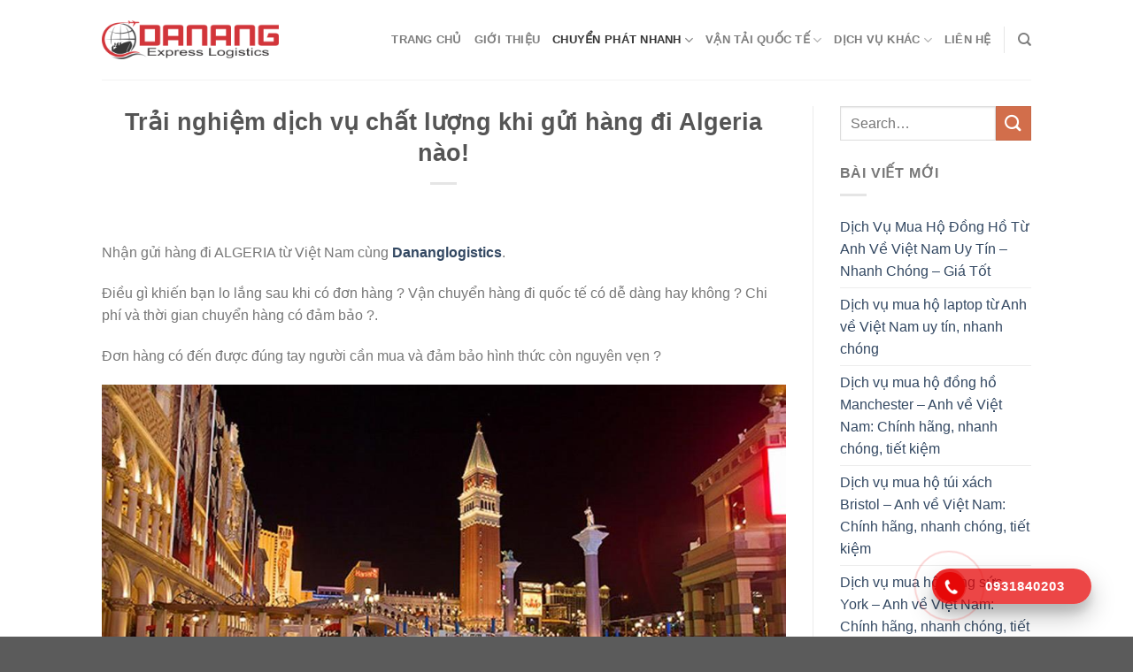

--- FILE ---
content_type: text/html; charset=UTF-8
request_url: https://dananglogistics.net/trai-nghiem-dich-vu-chat-luong-khi-gui-hang-di-algeria-nao/
body_size: 21701
content:
<!DOCTYPE html>
<!--[if IE 9 ]> <html lang="vi" class="ie9 loading-site no-js"> <![endif]-->
<!--[if IE 8 ]> <html lang="vi" class="ie8 loading-site no-js"> <![endif]-->
<!--[if (gte IE 9)|!(IE)]><!--><html lang="vi" class="loading-site no-js"> <!--<![endif]-->
<head>
	<meta charset="UTF-8" />
	<link rel="profile" href="http://gmpg.org/xfn/11" />
	<link rel="pingback" href="https://dananglogistics.net/xmlrpc.php" />
	<link rel="stylesheet" href="https://cdnjs.cloudflare.com/ajax/libs/font-awesome/4.7.0/css/font-awesome.min.css">

	<script>(function(html){html.className = html.className.replace(/\bno-js\b/,'js')})(document.documentElement);</script>
<meta name='robots' content='index, follow, max-image-preview:large, max-snippet:-1, max-video-preview:-1' />
	<style>img:is([sizes="auto" i], [sizes^="auto," i]) { contain-intrinsic-size: 3000px 1500px }</style>
	<meta name="viewport" content="width=device-width, initial-scale=1" />
	<!-- This site is optimized with the Yoast SEO Premium plugin v20.13 (Yoast SEO v26.2) - https://yoast.com/wordpress/plugins/seo/ -->
	<title>Trải nghiệm dịch vụ chất lượng khi gửi hàng đi Algeria nào!</title>
	<meta name="description" content="Dananglogistics chuyên cung cấp các dịch vụ gửi hàng đi Algeria giá rẻ uy tín, chất lượng cao, đội ngũ nhân viên chuyên nghiệp" />
	<link rel="canonical" href="https://dananglogistics.net/trai-nghiem-dich-vu-chat-luong-khi-gui-hang-di-algeria-nao/" />
	<meta property="og:locale" content="vi_VN" />
	<meta property="og:type" content="article" />
	<meta property="og:title" content="Trải nghiệm dịch vụ chất lượng khi gửi hàng đi Algeria nào!" />
	<meta property="og:description" content="Dananglogistics chuyên cung cấp các dịch vụ gửi hàng đi Algeria giá rẻ uy tín, chất lượng cao, đội ngũ nhân viên chuyên nghiệp" />
	<meta property="og:url" content="https://dananglogistics.net/trai-nghiem-dich-vu-chat-luong-khi-gui-hang-di-algeria-nao/" />
	<meta property="og:site_name" content="Công Ty Vận Tải Logistics Quốc Tế số 1️⃣ Đà Nẵng" />
	<meta property="article:published_time" content="2021-07-19T03:07:34+00:00" />
	<meta property="article:modified_time" content="2021-07-21T16:01:49+00:00" />
	<meta property="og:image" content="https://bestlogistics.vn/wp-content/uploads/2020/03/Thaophuongnguyen-165322095312-y-10-1.jpg" />
	<meta name="author" content="Nhi Hoàng" />
	<meta name="twitter:card" content="summary_large_image" />
	<meta name="twitter:label1" content="Được viết bởi" />
	<meta name="twitter:data1" content="Nhi Hoàng" />
	<meta name="twitter:label2" content="Ước tính thời gian đọc" />
	<meta name="twitter:data2" content="8 phút" />
	<!-- / Yoast SEO Premium plugin. -->


<link rel='dns-prefetch' href='//cdn.jsdelivr.net' />
<link rel='prefetch' href='https://dananglogistics.net/wp-content/themes/flatsome/assets/js/flatsome.js?ver=43f05e0ca79aa585a6aa' />
<link rel='prefetch' href='https://dananglogistics.net/wp-content/themes/flatsome/assets/js/chunk.slider.js?ver=3.17.7' />
<link rel='prefetch' href='https://dananglogistics.net/wp-content/themes/flatsome/assets/js/chunk.popups.js?ver=3.17.7' />
<link rel='prefetch' href='https://dananglogistics.net/wp-content/themes/flatsome/assets/js/chunk.tooltips.js?ver=3.17.7' />
<link rel="alternate" type="application/rss+xml" title="Dòng thông tin Công Ty Vận Tải Logistics Quốc Tế số 1️⃣ Đà Nẵng &raquo;" href="https://dananglogistics.net/feed/" />
<link rel="alternate" type="application/rss+xml" title="Công Ty Vận Tải Logistics Quốc Tế số 1️⃣ Đà Nẵng &raquo; Dòng bình luận" href="https://dananglogistics.net/comments/feed/" />
<link rel="alternate" type="application/rss+xml" title="Công Ty Vận Tải Logistics Quốc Tế số 1️⃣ Đà Nẵng &raquo; Trải nghiệm dịch vụ chất lượng khi gửi hàng đi Algeria nào! Dòng bình luận" href="https://dananglogistics.net/trai-nghiem-dich-vu-chat-luong-khi-gui-hang-di-algeria-nao/feed/" />
<script type="text/javascript">
/* <![CDATA[ */
window._wpemojiSettings = {"baseUrl":"https:\/\/s.w.org\/images\/core\/emoji\/16.0.1\/72x72\/","ext":".png","svgUrl":"https:\/\/s.w.org\/images\/core\/emoji\/16.0.1\/svg\/","svgExt":".svg","source":{"concatemoji":"https:\/\/dananglogistics.net\/wp-includes\/js\/wp-emoji-release.min.js?ver=6.8.3"}};
/*! This file is auto-generated */
!function(s,n){var o,i,e;function c(e){try{var t={supportTests:e,timestamp:(new Date).valueOf()};sessionStorage.setItem(o,JSON.stringify(t))}catch(e){}}function p(e,t,n){e.clearRect(0,0,e.canvas.width,e.canvas.height),e.fillText(t,0,0);var t=new Uint32Array(e.getImageData(0,0,e.canvas.width,e.canvas.height).data),a=(e.clearRect(0,0,e.canvas.width,e.canvas.height),e.fillText(n,0,0),new Uint32Array(e.getImageData(0,0,e.canvas.width,e.canvas.height).data));return t.every(function(e,t){return e===a[t]})}function u(e,t){e.clearRect(0,0,e.canvas.width,e.canvas.height),e.fillText(t,0,0);for(var n=e.getImageData(16,16,1,1),a=0;a<n.data.length;a++)if(0!==n.data[a])return!1;return!0}function f(e,t,n,a){switch(t){case"flag":return n(e,"\ud83c\udff3\ufe0f\u200d\u26a7\ufe0f","\ud83c\udff3\ufe0f\u200b\u26a7\ufe0f")?!1:!n(e,"\ud83c\udde8\ud83c\uddf6","\ud83c\udde8\u200b\ud83c\uddf6")&&!n(e,"\ud83c\udff4\udb40\udc67\udb40\udc62\udb40\udc65\udb40\udc6e\udb40\udc67\udb40\udc7f","\ud83c\udff4\u200b\udb40\udc67\u200b\udb40\udc62\u200b\udb40\udc65\u200b\udb40\udc6e\u200b\udb40\udc67\u200b\udb40\udc7f");case"emoji":return!a(e,"\ud83e\udedf")}return!1}function g(e,t,n,a){var r="undefined"!=typeof WorkerGlobalScope&&self instanceof WorkerGlobalScope?new OffscreenCanvas(300,150):s.createElement("canvas"),o=r.getContext("2d",{willReadFrequently:!0}),i=(o.textBaseline="top",o.font="600 32px Arial",{});return e.forEach(function(e){i[e]=t(o,e,n,a)}),i}function t(e){var t=s.createElement("script");t.src=e,t.defer=!0,s.head.appendChild(t)}"undefined"!=typeof Promise&&(o="wpEmojiSettingsSupports",i=["flag","emoji"],n.supports={everything:!0,everythingExceptFlag:!0},e=new Promise(function(e){s.addEventListener("DOMContentLoaded",e,{once:!0})}),new Promise(function(t){var n=function(){try{var e=JSON.parse(sessionStorage.getItem(o));if("object"==typeof e&&"number"==typeof e.timestamp&&(new Date).valueOf()<e.timestamp+604800&&"object"==typeof e.supportTests)return e.supportTests}catch(e){}return null}();if(!n){if("undefined"!=typeof Worker&&"undefined"!=typeof OffscreenCanvas&&"undefined"!=typeof URL&&URL.createObjectURL&&"undefined"!=typeof Blob)try{var e="postMessage("+g.toString()+"("+[JSON.stringify(i),f.toString(),p.toString(),u.toString()].join(",")+"));",a=new Blob([e],{type:"text/javascript"}),r=new Worker(URL.createObjectURL(a),{name:"wpTestEmojiSupports"});return void(r.onmessage=function(e){c(n=e.data),r.terminate(),t(n)})}catch(e){}c(n=g(i,f,p,u))}t(n)}).then(function(e){for(var t in e)n.supports[t]=e[t],n.supports.everything=n.supports.everything&&n.supports[t],"flag"!==t&&(n.supports.everythingExceptFlag=n.supports.everythingExceptFlag&&n.supports[t]);n.supports.everythingExceptFlag=n.supports.everythingExceptFlag&&!n.supports.flag,n.DOMReady=!1,n.readyCallback=function(){n.DOMReady=!0}}).then(function(){return e}).then(function(){var e;n.supports.everything||(n.readyCallback(),(e=n.source||{}).concatemoji?t(e.concatemoji):e.wpemoji&&e.twemoji&&(t(e.twemoji),t(e.wpemoji)))}))}((window,document),window._wpemojiSettings);
/* ]]> */
</script>
<style id='wp-emoji-styles-inline-css' type='text/css'>

	img.wp-smiley, img.emoji {
		display: inline !important;
		border: none !important;
		box-shadow: none !important;
		height: 1em !important;
		width: 1em !important;
		margin: 0 0.07em !important;
		vertical-align: -0.1em !important;
		background: none !important;
		padding: 0 !important;
	}
</style>
<style id='wp-block-library-inline-css' type='text/css'>
:root{--wp-admin-theme-color:#007cba;--wp-admin-theme-color--rgb:0,124,186;--wp-admin-theme-color-darker-10:#006ba1;--wp-admin-theme-color-darker-10--rgb:0,107,161;--wp-admin-theme-color-darker-20:#005a87;--wp-admin-theme-color-darker-20--rgb:0,90,135;--wp-admin-border-width-focus:2px;--wp-block-synced-color:#7a00df;--wp-block-synced-color--rgb:122,0,223;--wp-bound-block-color:var(--wp-block-synced-color)}@media (min-resolution:192dpi){:root{--wp-admin-border-width-focus:1.5px}}.wp-element-button{cursor:pointer}:root{--wp--preset--font-size--normal:16px;--wp--preset--font-size--huge:42px}:root .has-very-light-gray-background-color{background-color:#eee}:root .has-very-dark-gray-background-color{background-color:#313131}:root .has-very-light-gray-color{color:#eee}:root .has-very-dark-gray-color{color:#313131}:root .has-vivid-green-cyan-to-vivid-cyan-blue-gradient-background{background:linear-gradient(135deg,#00d084,#0693e3)}:root .has-purple-crush-gradient-background{background:linear-gradient(135deg,#34e2e4,#4721fb 50%,#ab1dfe)}:root .has-hazy-dawn-gradient-background{background:linear-gradient(135deg,#faaca8,#dad0ec)}:root .has-subdued-olive-gradient-background{background:linear-gradient(135deg,#fafae1,#67a671)}:root .has-atomic-cream-gradient-background{background:linear-gradient(135deg,#fdd79a,#004a59)}:root .has-nightshade-gradient-background{background:linear-gradient(135deg,#330968,#31cdcf)}:root .has-midnight-gradient-background{background:linear-gradient(135deg,#020381,#2874fc)}.has-regular-font-size{font-size:1em}.has-larger-font-size{font-size:2.625em}.has-normal-font-size{font-size:var(--wp--preset--font-size--normal)}.has-huge-font-size{font-size:var(--wp--preset--font-size--huge)}.has-text-align-center{text-align:center}.has-text-align-left{text-align:left}.has-text-align-right{text-align:right}#end-resizable-editor-section{display:none}.aligncenter{clear:both}.items-justified-left{justify-content:flex-start}.items-justified-center{justify-content:center}.items-justified-right{justify-content:flex-end}.items-justified-space-between{justify-content:space-between}.screen-reader-text{border:0;clip-path:inset(50%);height:1px;margin:-1px;overflow:hidden;padding:0;position:absolute;width:1px;word-wrap:normal!important}.screen-reader-text:focus{background-color:#ddd;clip-path:none;color:#444;display:block;font-size:1em;height:auto;left:5px;line-height:normal;padding:15px 23px 14px;text-decoration:none;top:5px;width:auto;z-index:100000}html :where(.has-border-color){border-style:solid}html :where([style*=border-top-color]){border-top-style:solid}html :where([style*=border-right-color]){border-right-style:solid}html :where([style*=border-bottom-color]){border-bottom-style:solid}html :where([style*=border-left-color]){border-left-style:solid}html :where([style*=border-width]){border-style:solid}html :where([style*=border-top-width]){border-top-style:solid}html :where([style*=border-right-width]){border-right-style:solid}html :where([style*=border-bottom-width]){border-bottom-style:solid}html :where([style*=border-left-width]){border-left-style:solid}html :where(img[class*=wp-image-]){height:auto;max-width:100%}:where(figure){margin:0 0 1em}html :where(.is-position-sticky){--wp-admin--admin-bar--position-offset:var(--wp-admin--admin-bar--height,0px)}@media screen and (max-width:600px){html :where(.is-position-sticky){--wp-admin--admin-bar--position-offset:0px}}
</style>
<style id='classic-theme-styles-inline-css' type='text/css'>
/*! This file is auto-generated */
.wp-block-button__link{color:#fff;background-color:#32373c;border-radius:9999px;box-shadow:none;text-decoration:none;padding:calc(.667em + 2px) calc(1.333em + 2px);font-size:1.125em}.wp-block-file__button{background:#32373c;color:#fff;text-decoration:none}
</style>
<link rel='stylesheet' id='contact-form-7-css' href='https://dananglogistics.net/wp-content/plugins/contact-form-7/includes/css/styles.css?ver=6.1.1' type='text/css' media='all' />
<link rel='stylesheet' id='toc-screen-css' href='https://dananglogistics.net/wp-content/plugins/table-of-contents-plus/screen.min.css?ver=2411.1' type='text/css' media='all' />
<link rel='stylesheet' id='flatsome-main-css' href='https://dananglogistics.net/wp-content/themes/flatsome/assets/css/flatsome.css?ver=3.17.7' type='text/css' media='all' />
<style id='flatsome-main-inline-css' type='text/css'>
@font-face {
				font-family: "fl-icons";
				font-display: block;
				src: url(https://dananglogistics.net/wp-content/themes/flatsome/assets/css/icons/fl-icons.eot?v=3.17.7);
				src:
					url(https://dananglogistics.net/wp-content/themes/flatsome/assets/css/icons/fl-icons.eot#iefix?v=3.17.7) format("embedded-opentype"),
					url(https://dananglogistics.net/wp-content/themes/flatsome/assets/css/icons/fl-icons.woff2?v=3.17.7) format("woff2"),
					url(https://dananglogistics.net/wp-content/themes/flatsome/assets/css/icons/fl-icons.ttf?v=3.17.7) format("truetype"),
					url(https://dananglogistics.net/wp-content/themes/flatsome/assets/css/icons/fl-icons.woff?v=3.17.7) format("woff"),
					url(https://dananglogistics.net/wp-content/themes/flatsome/assets/css/icons/fl-icons.svg?v=3.17.7#fl-icons) format("svg");
			}
</style>
<link rel='stylesheet' id='flatsome-style-css' href='https://dananglogistics.net/wp-content/themes/flatsome-child/style.css?ver=3.0' type='text/css' media='all' />
<script type="text/javascript" src="https://dananglogistics.net/wp-includes/js/jquery/jquery.min.js?ver=3.7.1" id="jquery-core-js"></script>
<script type="text/javascript" src="https://dananglogistics.net/wp-includes/js/jquery/jquery-migrate.min.js?ver=3.4.1" id="jquery-migrate-js"></script>
<link rel="https://api.w.org/" href="https://dananglogistics.net/wp-json/" /><link rel="alternate" title="JSON" type="application/json" href="https://dananglogistics.net/wp-json/wp/v2/posts/2004" /><link rel="EditURI" type="application/rsd+xml" title="RSD" href="https://dananglogistics.net/xmlrpc.php?rsd" />
<meta name="generator" content="WordPress 6.8.3" />
<link rel='shortlink' href='https://dananglogistics.net/?p=2004' />
<link rel="alternate" title="oNhúng (JSON)" type="application/json+oembed" href="https://dananglogistics.net/wp-json/oembed/1.0/embed?url=https%3A%2F%2Fdananglogistics.net%2Ftrai-nghiem-dich-vu-chat-luong-khi-gui-hang-di-algeria-nao%2F" />
<link rel="alternate" title="oNhúng (XML)" type="text/xml+oembed" href="https://dananglogistics.net/wp-json/oembed/1.0/embed?url=https%3A%2F%2Fdananglogistics.net%2Ftrai-nghiem-dich-vu-chat-luong-khi-gui-hang-di-algeria-nao%2F&#038;format=xml" />


<!-- This site is optimized with the Schema plugin v1.7.9.6 - https://schema.press -->
<script type="application/ld+json">{"@context":"https:\/\/schema.org\/","@type":"BlogPosting","mainEntityOfPage":{"@type":"WebPage","@id":"https:\/\/dananglogistics.net\/trai-nghiem-dich-vu-chat-luong-khi-gui-hang-di-algeria-nao\/"},"url":"https:\/\/dananglogistics.net\/trai-nghiem-dich-vu-chat-luong-khi-gui-hang-di-algeria-nao\/","headline":"Trải nghiệm dịch vụ chất lượng khi gửi hàng đi Algeria nào!","datePublished":"2021-07-19T03:07:34+00:00","dateModified":"2021-07-21T16:01:49+00:00","publisher":{"@type":"Organization","@id":"https:\/\/dananglogistics.net\/#organization","name":"Công Ty Vận Tải Logistics Quốc Tế số 1️⃣ Đà Nẵng","logo":{"@type":"ImageObject","url":"","width":600,"height":60}},"image":{"@type":"ImageObject","url":"https:\/\/bestlogistics.vn\/wp-content\/uploads\/2020\/03\/Thaophuongnguyen-165322095312-y-10-1.jpg","width":"1000","height":"665"},"articleSection":"Chuyển phát nhanh","keywords":"chuyển phát nhanh, vận chuyển nhanh, vận chuyển quốc tế","description":"Nhận gửi hàng đi ALGERIA từ Việt Nam cùng Dananglogistics. Điều gì khiến bạn lo lắng sau khi có đơn hàng ? Vận chuyển hàng đi quốc tế có dễ dàng hay không ? Chi phí và thời gian chuyển hàng có đảm bảo ?. Đơn hàng có đến","author":{"@type":"Person","name":"Nhi Hoàng","url":"https:\/\/dananglogistics.net\/author\/ductri\/","image":{"@type":"ImageObject","url":"https:\/\/secure.gravatar.com\/avatar\/9d4b75e7d541b54f6d3f771453d56808e4a3dcaa28944a929ee641bd3695c481?s=96&d=mm&r=g","height":96,"width":96},"sameAs":["https:\/\/dananglogistics.net\/"]}}</script>

<style>.bg{opacity: 0; transition: opacity 1s; -webkit-transition: opacity 1s;} .bg-loaded{opacity: 1;}</style><link rel="icon" href="https://dananglogistics.net/wp-content/uploads/2021/04/cropped-logodanang-32x32.png" sizes="32x32" />
<link rel="icon" href="https://dananglogistics.net/wp-content/uploads/2021/04/cropped-logodanang-192x192.png" sizes="192x192" />
<link rel="apple-touch-icon" href="https://dananglogistics.net/wp-content/uploads/2021/04/cropped-logodanang-180x180.png" />
<meta name="msapplication-TileImage" content="https://dananglogistics.net/wp-content/uploads/2021/04/cropped-logodanang-270x270.png" />
<style id="custom-css" type="text/css">:root {--primary-color: #446084;}.header-main{height: 90px}#logo img{max-height: 90px}#logo{width:200px;}.header-bottom{min-height: 55px}.header-top{min-height: 30px}.transparent .header-main{height: 90px}.transparent #logo img{max-height: 90px}.has-transparent + .page-title:first-of-type,.has-transparent + #main > .page-title,.has-transparent + #main > div > .page-title,.has-transparent + #main .page-header-wrapper:first-of-type .page-title{padding-top: 90px;}.header.show-on-scroll,.stuck .header-main{height:70px!important}.stuck #logo img{max-height: 70px!important}.header-bottom {background-color: #f1f1f1}@media (max-width: 549px) {.header-main{height: 70px}#logo img{max-height: 70px}}body{font-size: 100%;}@media screen and (max-width: 549px){body{font-size: 100%;}}body{font-family: -apple-system, BlinkMacSystemFont, "Segoe UI", Roboto, Oxygen-Sans, Ubuntu, Cantarell, "Helvetica Neue", sans-serif;}body {font-weight: 400;font-style: normal;}.nav > li > a {font-family: -apple-system, BlinkMacSystemFont, "Segoe UI", Roboto, Oxygen-Sans, Ubuntu, Cantarell, "Helvetica Neue", sans-serif;}.mobile-sidebar-levels-2 .nav > li > ul > li > a {font-family: -apple-system, BlinkMacSystemFont, "Segoe UI", Roboto, Oxygen-Sans, Ubuntu, Cantarell, "Helvetica Neue", sans-serif;}.nav > li > a,.mobile-sidebar-levels-2 .nav > li > ul > li > a {font-weight: 700;font-style: normal;}h1,h2,h3,h4,h5,h6,.heading-font, .off-canvas-center .nav-sidebar.nav-vertical > li > a{font-family: -apple-system, BlinkMacSystemFont, "Segoe UI", Roboto, Oxygen-Sans, Ubuntu, Cantarell, "Helvetica Neue", sans-serif;}h1,h2,h3,h4,h5,h6,.heading-font,.banner h1,.banner h2 {font-weight: 700;font-style: normal;}.alt-font{font-family: -apple-system, BlinkMacSystemFont, "Segoe UI", Roboto, Oxygen-Sans, Ubuntu, Cantarell, "Helvetica Neue", sans-serif;}.alt-font {font-weight: 400!important;font-style: normal!important;}.nav-vertical-fly-out > li + li {border-top-width: 1px; border-top-style: solid;}.label-new.menu-item > a:after{content:"New";}.label-hot.menu-item > a:after{content:"Hot";}.label-sale.menu-item > a:after{content:"Sale";}.label-popular.menu-item > a:after{content:"Popular";}</style>		<style type="text/css" id="wp-custom-css">
			.box-text {
	padding: 10px 0;
  height: 150px;
}
.footer-main {
	background: rgb(255, 202, 0) !important;
	padding: 20px 0;
}
.footer-bg {
    display: grid;
    grid-template-columns: 45% 25% 30%;
}

.footer_left h3 {
    margin-bottom: 6px;
    font-size: 1rem;
    font-weight: 700;
		color: #000;
}

.footer_service {
    display: grid;
    grid-template-columns: 1fr 1fr;
}

.service_left ul {
    padding: 0;
    margin: 0;
}

.service_left ul li {
    list-style: none;
    padding: 0px 0;
		margin: 0;
}

.service_left ul li a {
    text-decoration: none;
    color: #000;
    font-size: 0.8rem;
}

.service_right ul li a {
    text-decoration: none;
		color: #000;
    font-size: 0.8rem;
}

.service_right ul {
    padding: 0;
    margin: 0;
}

.service_right ul li {
    list-style: none;
    padding: 0px 0;
		margin: 0;
}

.service_right ul li a {
    text-decoration: none;
		color: #000;
    font-size: 0.8rem;
}

.footer_mid h3 {
    margin-bottom: 6px;
    font-size: 1rem;
    font-weight: 700;
		color: #000;
}

.service_bctn ul {
    padding: 0;
    margin: 0;
}

.service_bctn ul li {
    list-style: none;
}

.service_bctn ul li a {
    text-decoration: none;
		color: #000;
    font-size: 0.8rem;
}

.service_bctn ul {
    padding: 0;
    margin: 0;
}

.service_bctn ul li {
    list-style: none;
    padding: 0px 0;
		margin: 0;
}

.service_bctn ul li a {
    text-decoration: none;
		color: #000;
    font-size: 0.8rem;
}

/* ------------ */

.footer_right {
    padding-left: 65px;
}

.footer_right h3 {
    margin-bottom: 6px;
    font-size: 1rem;
    font-weight: 700;
		color: #000;
}

.sv_right ul li a {
    text-decoration: none;
		color: #000;
    font-size: 0.8rem;
}

.sv_right ul {
    padding: 0;
    margin: 0;
}

.sv_right ul li {
    list-style: none;
    padding: 0px 0;
		margin: 0;
}

.sv_right ul li a {
    text-decoration: none;
		color: #000;
    font-size: 0.8rem;
}

/* ----------- */

.footer-tt {
    display: grid;
    grid-template-columns: 45% 25% 30%;
    margin-top: 20px;
}

.footer_info h3 {
    font-size: 1rem;
    font-weight: 700;
    text-transform: uppercase;
		color: #000;
}

.footer_info p {
    font-size: 0.8rem;
		margin: 0 0 0.3vw 0;
		color: #000;
}

/* ----------- */

.footer_address h3 {
    font-size: 1rem;
    margin-bottom: 6px;
		color: #000;
}

.text_vp p {
    margin: 6px 0;
    font-size: 0.8rem;
    line-height: 22px;
		color: #000;
}

/* ----------- */

.footer_sp {
    padding-left: 65px;
}

.footer_sp h3 {
    font-size: 1rem;
    margin-bottom: 6px;
		color: #000;
}

.text_sp p {
    margin: 6px 0;
    font-size: 0.8rem;
    line-height: 22px;
		color: #000;
}

/* ----------- */

.footer_sv {
    display: grid;
    grid-template-columns: 25% 25% 25% 25%;
		margin-top: 1vw;
}

.footer_ptdh h3 {
    margin-bottom: 6px;
    font-size: 1rem;
    font-weight: 700;
		color: #000;
}

.text_ptdh p {
    margin: 6px 0;
    font-size: 0.8rem;
    line-height: 22px;
		color: #000;
}

.footer_ptvc h3 {
    margin-bottom: 6px;
    font-size: 1rem;
    font-weight: 700;
		color: #000;
}

.text_ptvc p {
    margin: 6px 0;
    font-size: 0.8rem;
    line-height: 22px;
		color: #000;
}

.footer_pttt h3 {
    margin-bottom: 6px;
    font-size: 1rem;
    font-weight: 700;
		color: #000;
}

.text_pttt p {
    margin: 6px 0;
    font-size: 0.8rem;
    line-height: 22px;
		color: #000;
}

.footer_quydinh h3 {
    margin-bottom: 6px;
    font-size: 1rem;
    font-weight: 700;
		color: #000;
}

.text_quydinh p {
    margin: 6px 0;
    font-size: 0.8rem;
    line-height: 22px;
		color: #000;
}

@media(max-width: 1440px) {
    .service_right {
        padding-left: 20px;
    }
		.text_ptdh p {
				line-height: 14px;
		}
		.text_ptvc p {
				line-height: 14px;
		}
		.text_pttt p {
				line-height: 14px;
		}
		.text_quydinh p {
				line-height: 14px;
		}
		.text_vp p {
				line-height: 18px;
		}
		.text_sp p {
				line-height: 18px;
		}
    .footer_mid {
        padding-left: 40px;
    }
    .footer_quydinh {
        padding-left: 24px;
    }
		.footer_sv {
				margin-top: 1.2vw;
		}
    .footer-tt {
        grid-template-columns: 35% 35% 30%;
    }
    .footer_address {
        padding-left: 40px;
    }
    .footer_sp {
        padding-left: 40px;
    }
}



@media(max-width: 1024px) {
    .service_left ul li {
        padding: 0px 0;
    }
    .service_right ul li {
        padding: 0px 0;
    }
    .service_bctn ul li {
        padding: 0px 0;
    }
    .sv_right ul li {
        padding: 0px 0;
    }
    .text_ptdh p {
        line-height: 20px;
    }
    .text_ptvc p {
        line-height: 20px;
    }
    .text_pttt p {
        line-height: 20px;
    }
    .text_quydinh p {
        line-height: 20px;
    }
    .text_vp p {
        line-height: 20px;
    }
    .text_sp p {
        line-height: 20px;
    }
}

@media(max-width: 768px) {
    .service_left ul li {
        line-height: 20px;
    }
    .service_right ul li {
        line-height: 20px;
    }
    .service_bctn ul li {
        line-height: 20px;
    }
    .sv_right ul li {
        line-height: 20px;
    }
    .text_ptdh p {
        line-height: 20px;
    }
    .text_ptvc p {
        line-height: 20px;
    }
    .text_pttt p {
        line-height: 20px;
    }
    .text_quydinh p {
        line-height: 20px;
    }
    .text_vp p {
        line-height: 20px;
    }
    .text_sp p {
        line-height: 20px;
    }
}

@media(max-width: 430px) {
    .ft-container {
        padding-right: 10px;
        padding-left: 10px;
    } 
    .footer-bg {
        grid-template-columns: 1fr;
				text-align: left;
    }
    .footer_left h3 {
        font-size: 3.2vw;
    }
    .footer_service {
        grid-template-columns: 1fr;
				text-align: left;
    }
    .service_left ul li {
        line-height: 16px;
    }
    .service_left ul li a {
        font-size: 2.5vw;
    }
    .service_right {
        padding-left: 0px;
    }
    .service_right ul li {
        line-height: 16px;
    }
    .service_right ul li a {
        font-size: 2.5vw;
    }
    .footer_mid {
        padding: 4vw 0 0 0;
    }
    .footer_mid h3 {
        font-size: 3.2vw;
    }
    .service_bctn ul li {
        line-height: 16px;
    }
    .service_bctn ul li a {
        font-size: 2.5vw;
    }
    .footer_right {
        padding: 4vw 0 0 0;
    }
    .footer_right h3 {
        font-size: 3.5vw;
    }
    .sv_right ul li {
        line-height: 16px;
    }
    .sv_right ul li a {
        font-size: 2.5vw;
    }
    .footer_right h3 {
        font-size: 3.2vw;
    }
		.sv_right {
				margin-bottom: 4vw;
		}
    .sv_right ul li {
        line-height: 16px;
    }
    .sv_right ul li a {
        font-size: 2.5vw;
    }
    .footer_sv {
        grid-template-columns: 100%;
				text-align: left;
    }
		.text_ptdh {
				margin-bottom: 4vw;
		}
    .footer_ptdh h3 {
        font-size: 3.2vw;
    }
    .text_ptdh p {
        line-height: 10px;
        font-size: 2.5vw;
    }
		.text_ptvc {
				margin-bottom: 4vw;
		}
    .footer_ptvc h3 {
        font-size: 3.2vw;
    }
    .text_ptvc p {
        line-height: 10px;
        font-size: 2.5vw;
    }
    .footer_pttt h3 {
        font-size: 3.2vw;
    }
    .text_pttt p {
        line-height: 10px;
        font-size: 2.5vw;
    }
    .footer_quydinh {
        padding: 4vw 0 0 0;
    }
    .footer_quydinh h3 {
        font-size: 3.2vw;
    }
		.text_quydinh {
				margin-bottom: 4vw;
		}
    .text_quydinh p {
        line-height: 10px;
        font-size: 2.5vw;
    }
    .footer-tt {
        grid-template-columns: 100%;
				text-align: left;
        margin-top: 0;
    }
    .footer_info h3 {
        font-size: 3.2vw;
    }
    .footer_info p {
        font-size: 2.2vw;
    }
    .dmca img {
        width: 15vw;
    }
    .footer_address {
        padding-left: 0;
				margin-top: 4vw;
    }
    .footer_address h3 {
        font-size: 3.2vw;
    }
    .text_vp p {
        line-height: 10px;
        font-size: 2.2vw;     
    }
    .footer_sp {
        padding-left: 0;
				margin-top: 4vw;
    }
    .footer_sp h3 {
        font-size: 3.2vw;
    }
    .text_sp p {
        line-height: 10px;
        font-size: 2.2vw;
    }
}

/* Telephone */

.hotline-phone-ring-wrap {
    position: fixed;
    bottom: 0;
    right: 150px;
    z-index: 999999;
}

.hotline-phone-ring {
    position: relative;
    visibility: visible;
    background-color: transparent;
    width: 110px;
    height: 110px;
    cursor: pointer;
    z-index: 11;
    -webkit-backface-visibility: hidden;
    -webkit-transform: translateZ(0);
    transition: visibility .5s;
    left: 0;
    bottom: 0;
    display: block;
}

.hotline-phone-ring-circle {
    width: 85px;
    height: 85px;
    top: 10px;
    left: 10px;
    position: absolute;
    background-color: transparent;
    border-radius: 100%;
    border: 2px solid #e60808;
    -webkit-animation: phonering-alo-circle-anim 1.2s infinite ease-in-out;
    animation: phonering-alo-circle-anim 1.2s infinite ease-in-out;
    transition: all .5s;
    -webkit-transform-origin: 50% 50%;
    -ms-transform-origin: 50% 50%;
    transform-origin: 50% 50%;
    opacity: 0.5;
}

.hotline-phone-ring-circle-fill {
    width: 55px;
    height: 55px;
    top: 25px;
    left: 25px;
    position: absolute;
    background-color: rgba(230, 8, 8, 0.7);
    border-radius: 100%;
    border: 2px solid transparent;
    -webkit-animation: phonering-alo-circle-fill-anim 2.3s infinite ease-in-out;
    animation: phonering-alo-circle-fill-anim 2.3s infinite ease-in-out;
    transition: all .5s;
    -webkit-transform-origin: 50% 50%;
    -ms-transform-origin: 50% 50%;
    transform-origin: 50% 50%;
}

.hotline-phone-ring-img-circle {
    background-color: #e60808;
    width: 33px;
    height: 33px;
    top: 37px;
    left: 37px;
    position: absolute;
    background-size: 20px;
    border-radius: 100%;
    border: 2px solid transparent;
    -webkit-animation: phonering-alo-circle-img-anim 1s infinite ease-in-out;
    animation: phonering-alo-circle-img-anim 1s infinite ease-in-out;
    -webkit-transform-origin: 50% 50%;
    -ms-transform-origin: 50% 50%;
    transform-origin: 50% 50%;
    display: -webkit-box;
    display: -webkit-flex;
    display: -ms-flexbox;
    display: flex;
    align-items: center;
    justify-content: center;
}

.hotline-phone-ring-img-circle .pps-btn-img {
    display: -webkit-box;
    display: -webkit-flex;
    display: -ms-flexbox;
    display: flex;
}

.hotline-phone-ring-img-circle .pps-btn-img img {
    width: 20px;
    height: 20px;
}

.hotline-bar {
    position: absolute;
    background: rgba(230, 8, 8, 0.75);
    height: 40px;
    width: 180px;
    line-height: 40px;
    border-radius: 3px;
    padding: 0 10px;
    background-size: 100%;
    cursor: pointer;
    transition: all 0.8s;
    -webkit-transition: all 0.8s;
    z-index: 9;
    box-shadow: 0 14px 28px rgba(0, 0, 0, 0.25), 0 10px 10px rgba(0, 0, 0, 0.1);
    border-radius: 50px !important;
    /* width: 175px !important; */
    left: 33px;
    bottom: 37px;
}

.hotline-bar>a {
    color: #fff;
    text-decoration: none;
    font-size: 15px;
    font-weight: bold;
    text-indent: 50px;
    display: block;
    letter-spacing: 1px;
    line-height: 40px;
    font-family: Arial;
}

.hotline-bar>a:hover,
.hotline-bar>a:active {
    color: #fff;
}

@-webkit-keyframes phonering-alo-circle-anim {
    0% {
        -webkit-transform: rotate(0) scale(0.5) skew(1deg);
        -webkit-opacity: 0.1;
    }
    30% {
        -webkit-transform: rotate(0) scale(0.7) skew(1deg);
        -webkit-opacity: 0.5;
    }
    100% {
        -webkit-transform: rotate(0) scale(1) skew(1deg);
        -webkit-opacity: 0.1;
    }
}

@-webkit-keyframes phonering-alo-circle-fill-anim {
    0% {
        -webkit-transform: rotate(0) scale(0.7) skew(1deg);
        opacity: 0.6;
    }
    50% {
        -webkit-transform: rotate(0) scale(1) skew(1deg);
        opacity: 0.6;
    }
    100% {
        -webkit-transform: rotate(0) scale(0.7) skew(1deg);
        opacity: 0.6;
    }
}

@-webkit-keyframes phonering-alo-circle-img-anim {
    0% {
        -webkit-transform: rotate(0) scale(1) skew(1deg);
    }
    10% {
        -webkit-transform: rotate(-25deg) scale(1) skew(1deg);
    }
    20% {
        -webkit-transform: rotate(25deg) scale(1) skew(1deg);
    }
    30% {
        -webkit-transform: rotate(-25deg) scale(1) skew(1deg);
    }
    40% {
        -webkit-transform: rotate(25deg) scale(1) skew(1deg);
    }
    50% {
        -webkit-transform: rotate(0) scale(1) skew(1deg);
    }
    100% {
        -webkit-transform: rotate(0) scale(1) skew(1deg);
    }
}

@media (max-width: 768px) {
    .hotline-bar {
        display: none;
    }
    .hotline-phone-ring-wrap {
        right: 0;
        left: auto;
    }
}		</style>
		<style id="kirki-inline-styles"></style></head>

<body class="wp-singular post-template-default single single-post postid-2004 single-format-standard wp-theme-flatsome wp-child-theme-flatsome-child lightbox nav-dropdown-has-arrow nav-dropdown-has-shadow nav-dropdown-has-border">


<a class="skip-link screen-reader-text" href="#main">Skip to content</a>

<div id="wrapper">

	
	<header id="header" class="header has-sticky sticky-jump">
		<div class="header-wrapper">
			<div id="masthead" class="header-main ">
      <div class="header-inner flex-row container logo-left medium-logo-center" role="navigation">

          <!-- Logo -->
          <div id="logo" class="flex-col logo">
            
<!-- Header logo -->
<a href="https://dananglogistics.net/" title="Công Ty Vận Tải Logistics Quốc Tế số 1️⃣ Đà Nẵng - Chuyển phát nhanh, Hải Quan, Logisitcs" rel="home">
		<img width="1020" height="223" src="https://dananglogistics.net/wp-content/uploads/2021/04/logodanang-1-1024x224.png" class="header_logo header-logo" alt="Công Ty Vận Tải Logistics Quốc Tế số 1️⃣ Đà Nẵng"/><img  width="1020" height="223" src="https://dananglogistics.net/wp-content/uploads/2021/04/logodanang-1-1024x224.png" class="header-logo-dark" alt="Công Ty Vận Tải Logistics Quốc Tế số 1️⃣ Đà Nẵng"/></a>
          </div>

          <!-- Mobile Left Elements -->
          <div class="flex-col show-for-medium flex-left">
            <ul class="mobile-nav nav nav-left ">
              <li class="nav-icon has-icon">
  		<a href="#" data-open="#main-menu" data-pos="left" data-bg="main-menu-overlay" data-color="" class="is-small" aria-label="Menu" aria-controls="main-menu" aria-expanded="false">
		
		  <i class="icon-menu" ></i>
		  		</a>
	</li>            </ul>
          </div>

          <!-- Left Elements -->
          <div class="flex-col hide-for-medium flex-left
            flex-grow">
            <ul class="header-nav header-nav-main nav nav-left  nav-uppercase" >
                          </ul>
          </div>

          <!-- Right Elements -->
          <div class="flex-col hide-for-medium flex-right">
            <ul class="header-nav header-nav-main nav nav-right  nav-uppercase">
              <li id="menu-item-169" class="menu-item menu-item-type-custom menu-item-object-custom menu-item-home menu-item-169 menu-item-design-default"><a href="https://dananglogistics.net/" class="nav-top-link">Trang chủ</a></li>
<li id="menu-item-186" class="menu-item menu-item-type-post_type menu-item-object-page menu-item-186 menu-item-design-default"><a href="https://dananglogistics.net/gioi-thieu/" class="nav-top-link">Giới thiệu</a></li>
<li id="menu-item-171" class="menu-item menu-item-type-taxonomy menu-item-object-category current-post-ancestor current-menu-parent current-post-parent menu-item-has-children menu-item-171 active menu-item-design-default has-dropdown"><a href="https://dananglogistics.net/chuyen-phat-nhanh/" class="nav-top-link" aria-expanded="false" aria-haspopup="menu">Chuyển phát nhanh<i class="icon-angle-down" ></i></a>
<ul class="sub-menu nav-dropdown nav-dropdown-default">
	<li id="menu-item-172" class="menu-item menu-item-type-taxonomy menu-item-object-category menu-item-172"><a href="https://dananglogistics.net/chuyen-phat-nhanh/chuyen-phat-nhanh-noi-dia/">Chuyển phát nhanh nội địa</a></li>
	<li id="menu-item-173" class="menu-item menu-item-type-taxonomy menu-item-object-category current-post-ancestor current-menu-parent current-post-parent menu-item-173 active"><a href="https://dananglogistics.net/chuyen-phat-nhanh/chuyen-phat-nhanh-quoc-te/">Chuyển phát nhanh quốc tế</a></li>
	<li id="menu-item-174" class="menu-item menu-item-type-taxonomy menu-item-object-category menu-item-174"><a href="https://dananglogistics.net/chuyen-phat-nhanh/giao-hang-thu-tien/">Giao hàng thu tiền</a></li>
</ul>
</li>
<li id="menu-item-175" class="menu-item menu-item-type-taxonomy menu-item-object-category menu-item-has-children menu-item-175 menu-item-design-default has-dropdown"><a href="https://dananglogistics.net/van-tai-quoc-te/" class="nav-top-link" aria-expanded="false" aria-haspopup="menu">Vận tải quốc tế<i class="icon-angle-down" ></i></a>
<ul class="sub-menu nav-dropdown nav-dropdown-default">
	<li id="menu-item-176" class="menu-item menu-item-type-taxonomy menu-item-object-category menu-item-176"><a href="https://dananglogistics.net/van-tai-quoc-te/van-tai-duong-bien/">Vận tải đường biển</a></li>
	<li id="menu-item-177" class="menu-item menu-item-type-taxonomy menu-item-object-category menu-item-177"><a href="https://dananglogistics.net/van-tai-quoc-te/van-tai-duong-bo/">Vận tải đường bộ</a></li>
	<li id="menu-item-178" class="menu-item menu-item-type-taxonomy menu-item-object-category menu-item-178"><a href="https://dananglogistics.net/van-tai-quoc-te/van-tai-duong-hang-khong/">Vận tải đường hàng không</a></li>
	<li id="menu-item-179" class="menu-item menu-item-type-taxonomy menu-item-object-category menu-item-179"><a href="https://dananglogistics.net/van-tai-quoc-te/van-tai-duong-sat/">Vận tải đường sắt</a></li>
</ul>
</li>
<li id="menu-item-180" class="menu-item menu-item-type-taxonomy menu-item-object-category menu-item-has-children menu-item-180 menu-item-design-default has-dropdown"><a href="https://dananglogistics.net/dich-vu-khac/" class="nav-top-link" aria-expanded="false" aria-haspopup="menu">Dịch vụ khác<i class="icon-angle-down" ></i></a>
<ul class="sub-menu nav-dropdown nav-dropdown-default">
	<li id="menu-item-181" class="menu-item menu-item-type-taxonomy menu-item-object-category menu-item-181"><a href="https://dananglogistics.net/dich-vu-khac/cho-thue-kho-bai/">Cho thuê kho bãi</a></li>
	<li id="menu-item-182" class="menu-item menu-item-type-taxonomy menu-item-object-category menu-item-182"><a href="https://dananglogistics.net/dich-vu-khac/khai-bao-hai-quan/">Khai báo hải quan</a></li>
	<li id="menu-item-183" class="menu-item menu-item-type-taxonomy menu-item-object-category menu-item-183"><a href="https://dananglogistics.net/dich-vu-khac/order-hang-hoa-quoc-te/">Order hàng hóa Quốc tế</a></li>
</ul>
</li>
<li id="menu-item-170" class="menu-item menu-item-type-post_type menu-item-object-page menu-item-170 menu-item-design-default"><a href="https://dananglogistics.net/lien-he/" class="nav-top-link">Liên hệ</a></li>
<li class="header-divider"></li><li class="header-search header-search-dropdown has-icon has-dropdown menu-item-has-children">
		<a href="#" aria-label="Search" class="is-small"><i class="icon-search" ></i></a>
		<ul class="nav-dropdown nav-dropdown-default">
	 	<li class="header-search-form search-form html relative has-icon">
	<div class="header-search-form-wrapper">
		<div class="searchform-wrapper ux-search-box relative is-normal"><form method="get" class="searchform" action="https://dananglogistics.net/" role="search">
		<div class="flex-row relative">
			<div class="flex-col flex-grow">
	   	   <input type="search" class="search-field mb-0" name="s" value="" id="s" placeholder="Search&hellip;" />
			</div>
			<div class="flex-col">
				<button type="submit" class="ux-search-submit submit-button secondary button icon mb-0" aria-label="Submit">
					<i class="icon-search" ></i>				</button>
			</div>
		</div>
    <div class="live-search-results text-left z-top"></div>
</form>
</div>	</div>
</li>	</ul>
</li>
            </ul>
          </div>

          <!-- Mobile Right Elements -->
          <div class="flex-col show-for-medium flex-right">
            <ul class="mobile-nav nav nav-right ">
                          </ul>
          </div>

      </div>
     
            <div class="container"><div class="top-divider full-width"></div></div>
      </div>
<div class="header-bg-container fill"><div class="header-bg-image fill"></div><div class="header-bg-color fill"></div></div>		</div>
	</header>

	
	<main id="main" class="">

<div id="content" class="blog-wrapper blog-single page-wrapper">
	

<div class="row row-large row-divided ">

	<div class="large-9 col">
		


<article id="post-2004" class="post-2004 post type-post status-publish format-standard hentry category-chuyen-phat-nhanh category-chuyen-phat-nhanh-quoc-te tag-chuyen-phat-nhanh tag-van-chuyen-nhanh tag-van-chuyen-quoc-te">
	<div class="article-inner ">
		<header class="entry-header">
	<div class="entry-header-text entry-header-text-top text-center">
		<h1 class="entry-title">Trải nghiệm dịch vụ chất lượng khi gửi hàng đi Algeria nào!</h1>
<div class="entry-divider is-divider small"></div>

	<div class="entry-meta uppercase is-xsmall">
			</div>
	</div>
	</header>
		<div class="entry-content single-page">

	<p>Nhận gửi hàng đi ALGERIA từ Việt Nam cùng <a href="https://dananglogistics.net/"><strong>Dananglogistics</strong></a>.</p>
<p>Điều gì khiến bạn lo lắng sau khi có đơn hàng ? Vận chuyển hàng đi quốc tế có dễ dàng hay không ? Chi phí và thời gian chuyển hàng có đảm bảo ?.</p>
<p>Đơn hàng có đến được đúng tay người cần mua và đảm bảo hình thức còn nguyên vẹn ?</p>
<figure id="attachment_1007" class="wp-caption alignnone" aria-describedby="caption-attachment-1007"><img fetchpriority="high" decoding="async" class="Gửi hàng đi Algeria nhanh chóng đảm bảo uy tín tại Bestlogistics.vn wp-image-1007 size-full" title="Gửi hàng đi Algeria nhanh chóng đảm bảo uy tín tại Bestlogistics.vn" src="https://bestlogistics.vn/wp-content/uploads/2020/03/Thaophuongnguyen-165322095312-y-10-1.jpg" sizes="(max-width: 1000px) 100vw, 1000px" srcset="https://bestlogistics.vn/wp-content/uploads/2020/03/Thaophuongnguyen-165322095312-y-10-1.jpg 1000w, https://bestlogistics.vn/wp-content/uploads/2020/03/Thaophuongnguyen-165322095312-y-10-1-300x200.jpg 300w, https://bestlogistics.vn/wp-content/uploads/2020/03/Thaophuongnguyen-165322095312-y-10-1-768x511.jpg 768w" alt="Gửi hàng đi Algeria nhanh chóng đảm bảo uy tín tại Bestlogistics.vn" width="1000" height="665" /><figcaption id="caption-attachment-1007" class="wp-caption-text">Gửi hàng đi Algeria nhanh chóng đảm bảo uy tín tại <strong>Dananglogistics</strong>.vn</figcaption></figure>
<div id="toc_container" class="no_bullets"><p class="toc_title">Nội dung</p><ul class="toc_list"><li></li><li></li><li></li><li></li></ul></div>
<h2><span id="Cach_lua_chon_hinh_thuc_gui_hang_di_Algeriaphu_hop_la_gi"><strong> Cách lựa chọn hình thức gửi hàng đi Algeria phù hợp là gì ?</strong></span></h2>
<p>Hiện nay tại Việt Nam, khi các cá nhân hoặc doanh nghiệp muốn chuyển hàng ra ALGERIA thì có hai hình thức vận chuyển tiêu biểu đó là: vận chuyển tiểu ngạch và chuyển hàng chính ngạch. Hai hình thức vận chuyển này đều có những ưu nhược điểm phù hợp với từng loại hàng hóa ( kích thước; đặc điểm ); thời gian vận chuyển và chi phí.</p>
<p>Vận chuyển bằng đường chính ngạch có ưu thế về mặt thời gian; nhanh hơn vận chuyển theo hình thức tiểu ngạch. Tuy nhiên không phải loại hàng hóa nào cũng phù hợp để vận chuyển theo hình thức này; chi phí cũng không phải là rẻ.</p>
<p>Vận chuyển tiểu ngạch lại đặc biệt ưu thế về thủ tục hải quan và đặc biệt là có thể vận chuyển nhiều hàng hóa đặc thù hơn, có đặc điểm khó đi và cần dịch vụ tương đối đặc biệt.</p>
<p>Tuy nhiên, khi vận chuyển theo hình thức này; bạn cần lưu ý hơn về thời gian vận chuyển có thể sai lệch do một số lí do khách quan từ phía hải quan và cả khâu đóng gói hàng hóa để đảm bảo hàng không bị ảnh hưởng đến chất lượng khi đến tay người mua.</p>
<h2><span id="Toi_uu_chi_phi_gui_hang_di_Algeria_nhu_the_nao">T<b>ối ưu chi phí gửi hàng đi Algeria như thế nào ?</b></span></h2>
<p>Khi đã lựa chọn được hình thức vận chuyển; bạn vẫn lo lắng là làm sao để giảm thiểu chi phí phát sinh từ việc chuyển hàng đến mức thấp nhất  mà vẫn được đảm bảo chất lượng hàng hóa và thời gian giao hàng đến khách hàng.</p>
<p>Một trong những mẹo để tối ưu chi phí vận chuyển là ở cách đóng gói hàng hóa. Chọn một hình thức đóng gói phù hợp và tránh đóng hàng hóa một cách cồng kềnh sẽ giúp trọng lượng đơn hàng của bạn sẽ được tối ưu nhất có thể.</p>
<p>Sau khi tối ưu được trọng lượng hàng hóa; bạn sẽ suy nghĩ đến việc lựa chọn đơn vị vận chuyển nào trong số các hãng vận chuyển quốc tế đi ALGERIA hiện đang có quá nhiều trên thị trường hiện nay…</p>
<p>Việc phải ngồi tham khảo giá cước rồi sau đó cân nhắc và phải so sánh lợi thế hay hạn chế của từng hàng vận chuyển với từng đơn hàng có thể làm bạn phát điên vì mỗi hãng có ưu nhược điểm riêng, phù hợp với từng loại hàng hóa.</p>
<p>Một giải pháp mà nhiều và các shop bán hàng online xuyên biên giới hiện nay đang sử dụng là chọn những Cổng  dịch vụ vận chuyển trung gian như <strong>Dananglogistics</strong>.</p>
<h2><span id="Co_mat_hang_nao_bi_cam_gui_hang_di_Algeria_khong"><strong>Có mặt hàng nào bị cấm gửi hàng đi Algeria không ?</strong></span></h2>
<p><strong>Dananglogistics</strong> nhận chuyển tất cả các mặt hàng mà quý khách có nhu cầu trừ những mặt hàng sau:</p>
<ul>
<li> Hàng quốc cấm ( thuốc phiện, súng đạn, vũ khí,…)</li>
<li> Các sản phẩm đồ chơi hay văn hóa phẩm ảnh hưởng đến sự phát triển lành mạnh của trẻ em…</li>
<li> Các loại đồ dùng có thể ảnh hưởng đến sức khỏe của người tiêu dùng Việt Nam…</li>
</ul>
<p>Có thể chúng tôi chưa thể liệt kê hết tất cả các mặt hàng chúng tôi không nhận vận chuyển ở đây; nhưng thay vào đó; chúng tôi giữ quyền kiểm tra chi tiết hàng hóa trước khi đóng gói để đảm bảo hàng hóa được sắp xếp an toàn, không có hàng cấm, hàng nhạy cảm, hàng vi phạm chính sách văn hóa của nhà nước, hàng ảnh hưởng đến sức khỏe người tiêu dùng, hàng ảnh hưởng đến đạo đức và sự phát triển lành mạnh của trẻ em…</p>
<p>Mong quý khách thông cảm cho dịch vụ của chúng tôi ở điểm này. Khi sử dung dịch vụ chuyển hàng của <strong>Dananglogistics</strong>; quý khách vui lòng khai báo chính xác tên mặt hàng cần vận chuyển.</p>
<figure id="attachment_395" class="wp-caption aligncenter" aria-describedby="caption-attachment-395"><img decoding="async" class="size-full wp-image-395" src="https://jetstarcargo.vn/wp-content/uploads/2020/02/arton231030-99ad5.jpg" alt="" width="800" height="401" /><figcaption id="caption-attachment-395" class="wp-caption-text">Nhận chuyển phát nhanh đi từ Việt Nam đến Algeria.</figcaption></figure>
<h2><span id="Lua_chon_Dananglogistics_lam_nha_cung_cap_gui_hang_di_Algeria_cua_ban"><strong>Lựa chọn Dananglogistics làm nhà cung cấp gửi hàng đi Algeria của bạn.</strong></span></h2>
<p><strong>Dananglogistics</strong> tích hợp mọi ưu điểm của tất cả các hãng vận chuyển và luôn đưa cho bạn được giải pháp tiết kiệm; vận chuyển hợp lí nhất. Chỉ cần đăng nhập vào website <strong>Dananglogistics</strong>; bạn đã có thể dễ dàng tham khảo về cước phí; cùng với đó sẽ nhận được sự tư vấn tận tình của đội ngũ nhân viên luôn túc trực 24/24.</p>
<p>Như vâỵ; bạn hoàn toàn có thể lựa chọn hãng vận chuyển quốc tế đi ALGERIA phù hợp với nhu cầu mỗi lần gửi khác nhau; tùy thuộc vào hàng hóa và thời gian chuyển hàng mà không phải kí hợp đồng dài hạn.</p>
<p>Để tiết kiệm thời gian vận chuyển hàng đi ALGERIA; các bạn có thể so sánh các hãng vận chuyển bằng cách tính phí trên <strong>Dananglogistics</strong> bằng cách đơn giản như sau:</p>
<p>Bước 1: Truy cập http: <strong>Dananglogistics</strong>.vn</p>
<p>Bước 2: Nhập nội dung cần tham khảo vào ô hỗ trợ của website của chúng tôi để gặp bộ phận tư vấn.</p>
<p>Với dịch vụ của <strong>Dananglogistics</strong> đi ALGERIA; các bạn sẽ nhận được sự tư vấn tận tình và chu đáo nhất. Chúng tôi sẽ giúp bạn lựa chọn dịch vụ vận chuyển phù hợp với điều kiện và nhu cầu của bạn và khách hàng của bạn nhất.</p>

	
	<div class="blog-share text-center"><div class="is-divider medium"></div><div class="social-icons share-icons share-row relative" ><a href="whatsapp://send?text=Tr%E1%BA%A3i%20nghi%E1%BB%87m%20d%E1%BB%8Bch%20v%E1%BB%A5%20ch%E1%BA%A5t%20l%C6%B0%E1%BB%A3ng%20khi%20g%E1%BB%ADi%20h%C3%A0ng%20%C4%91i%20Algeria%20n%C3%A0o%21 - https://dananglogistics.net/trai-nghiem-dich-vu-chat-luong-khi-gui-hang-di-algeria-nao/" data-action="share/whatsapp/share" class="icon button circle is-outline tooltip whatsapp show-for-medium" title="Share on WhatsApp" aria-label="Share on WhatsApp" ><i class="icon-whatsapp" ></i></a><a href="https://www.facebook.com/sharer.php?u=https://dananglogistics.net/trai-nghiem-dich-vu-chat-luong-khi-gui-hang-di-algeria-nao/" data-label="Facebook" onclick="window.open(this.href,this.title,'width=500,height=500,top=300px,left=300px'); return false;" rel="noopener noreferrer nofollow" target="_blank" class="icon button circle is-outline tooltip facebook" title="Share on Facebook" aria-label="Share on Facebook" ><i class="icon-facebook" ></i></a><a href="https://twitter.com/share?url=https://dananglogistics.net/trai-nghiem-dich-vu-chat-luong-khi-gui-hang-di-algeria-nao/" onclick="window.open(this.href,this.title,'width=500,height=500,top=300px,left=300px'); return false;" rel="noopener noreferrer nofollow" target="_blank" class="icon button circle is-outline tooltip twitter" title="Share on Twitter" aria-label="Share on Twitter" ><i class="icon-twitter" ></i></a><a href="mailto:?subject=Tr%E1%BA%A3i%20nghi%E1%BB%87m%20d%E1%BB%8Bch%20v%E1%BB%A5%20ch%E1%BA%A5t%20l%C6%B0%E1%BB%A3ng%20khi%20g%E1%BB%ADi%20h%C3%A0ng%20%C4%91i%20Algeria%20n%C3%A0o%21&body=Check%20this%20out%3A%20https%3A%2F%2Fdananglogistics.net%2Ftrai-nghiem-dich-vu-chat-luong-khi-gui-hang-di-algeria-nao%2F" rel="nofollow" class="icon button circle is-outline tooltip email" title="Email to a Friend" aria-label="Email to a Friend" ><i class="icon-envelop" ></i></a><a href="https://pinterest.com/pin/create/button?url=https://dananglogistics.net/trai-nghiem-dich-vu-chat-luong-khi-gui-hang-di-algeria-nao/&media&description=Tr%E1%BA%A3i%20nghi%E1%BB%87m%20d%E1%BB%8Bch%20v%E1%BB%A5%20ch%E1%BA%A5t%20l%C6%B0%E1%BB%A3ng%20khi%20g%E1%BB%ADi%20h%C3%A0ng%20%C4%91i%20Algeria%20n%C3%A0o%21" onclick="window.open(this.href,this.title,'width=500,height=500,top=300px,left=300px'); return false;" rel="noopener noreferrer nofollow" target="_blank" class="icon button circle is-outline tooltip pinterest" title="Pin on Pinterest" aria-label="Pin on Pinterest" ><i class="icon-pinterest" ></i></a><a href="https://www.linkedin.com/shareArticle?mini=true&url=https://dananglogistics.net/trai-nghiem-dich-vu-chat-luong-khi-gui-hang-di-algeria-nao/&title=Tr%E1%BA%A3i%20nghi%E1%BB%87m%20d%E1%BB%8Bch%20v%E1%BB%A5%20ch%E1%BA%A5t%20l%C6%B0%E1%BB%A3ng%20khi%20g%E1%BB%ADi%20h%C3%A0ng%20%C4%91i%20Algeria%20n%C3%A0o%21" onclick="window.open(this.href,this.title,'width=500,height=500,top=300px,left=300px'); return false;" rel="noopener noreferrer nofollow" target="_blank" class="icon button circle is-outline tooltip linkedin" title="Share on LinkedIn" aria-label="Share on LinkedIn" ><i class="icon-linkedin" ></i></a></div></div></div>

	<footer class="entry-meta text-center">
		This entry was posted in <a href="https://dananglogistics.net/chuyen-phat-nhanh/" rel="category tag">Chuyển phát nhanh</a>, <a href="https://dananglogistics.net/chuyen-phat-nhanh/chuyen-phat-nhanh-quoc-te/" rel="category tag">Chuyển phát nhanh quốc tế</a> and tagged <a href="https://dananglogistics.net/tag/chuyen-phat-nhanh/" rel="tag">chuyển phát nhanh</a>, <a href="https://dananglogistics.net/tag/van-chuyen-nhanh/" rel="tag">vận chuyển nhanh</a>, <a href="https://dananglogistics.net/tag/van-chuyen-quoc-te/" rel="tag">vận chuyển quốc tế</a>.	</footer>

	<div class="entry-author author-box">
		<div class="flex-row align-top">
			<div class="flex-col mr circle">
				<div class="blog-author-image">
					<img alt='' src='https://secure.gravatar.com/avatar/9d4b75e7d541b54f6d3f771453d56808e4a3dcaa28944a929ee641bd3695c481?s=90&#038;d=mm&#038;r=g' srcset='https://secure.gravatar.com/avatar/9d4b75e7d541b54f6d3f771453d56808e4a3dcaa28944a929ee641bd3695c481?s=180&#038;d=mm&#038;r=g 2x' class='avatar avatar-90 photo' height='90' width='90' decoding='async'/>				</div>
			</div>
			<div class="flex-col flex-grow">
				<h5 class="author-name uppercase pt-half">
					Nhi Hoàng				</h5>
				<p class="author-desc small"></p>
			</div>
		</div>
	</div>

        <nav role="navigation" id="nav-below" class="navigation-post">
	<div class="flex-row next-prev-nav bt bb">
		<div class="flex-col flex-grow nav-prev text-left">
			    <div class="nav-previous"><a href="https://dananglogistics.net/dananglogistics-co-dich-vu-chuyen-phat-nhanh-di-manila-voi-gia-sieu-re-ne/" rel="prev"><span class="hide-for-small"><i class="icon-angle-left" ></i></span> Dịch vụ chuyển phát nhanh đi Manila với giá siêu rẻ</a></div>
		</div>
		<div class="flex-col flex-grow nav-next text-right">
			    <div class="nav-next"><a href="https://dananglogistics.net/dich-vu-van-chuyen-hang-hoa-di-massachusetts-dang-tin-cay/" rel="next">Dịch vụ vận chuyển hàng hóa đi Massachusetts đáng tin cậy <span class="hide-for-small"><i class="icon-angle-right" ></i></span></a></div>		</div>
	</div>

	    </nav>

    	</div>
</article>



	</div>
	<div class="post-sidebar large-3 col">
				<div id="secondary" class="widget-area " role="complementary">
		<aside id="search-2" class="widget widget_search"><form method="get" class="searchform" action="https://dananglogistics.net/" role="search">
		<div class="flex-row relative">
			<div class="flex-col flex-grow">
	   	   <input type="search" class="search-field mb-0" name="s" value="" id="s" placeholder="Search&hellip;" />
			</div>
			<div class="flex-col">
				<button type="submit" class="ux-search-submit submit-button secondary button icon mb-0" aria-label="Submit">
					<i class="icon-search" ></i>				</button>
			</div>
		</div>
    <div class="live-search-results text-left z-top"></div>
</form>
</aside>
		<aside id="recent-posts-2" class="widget widget_recent_entries">
		<span class="widget-title "><span>Bài viết mới</span></span><div class="is-divider small"></div>
		<ul>
											<li>
					<a href="https://dananglogistics.net/dich-vu-mua-ho-dong-ho-tu-anh-ve-viet-nam-uy-tin-nhanh-chong-gia-tot/">Dịch Vụ Mua Hộ Đồng Hồ Từ Anh Về Việt Nam Uy Tín – Nhanh Chóng – Giá Tốt</a>
									</li>
											<li>
					<a href="https://dananglogistics.net/dich-vu-mua-ho-laptop-tu-anh-ve-viet-nam-uy-tin-nhanh-chong/">Dịch vụ mua hộ laptop từ Anh về Việt Nam uy tín, nhanh chóng</a>
									</li>
											<li>
					<a href="https://dananglogistics.net/dich-vu-mua-ho-dong-ho-manchester-anh-ve-viet-nam-chinh-hang-nhanh-chong-tiet-kiem/">Dịch vụ mua hộ đồng hồ Manchester – Anh về Việt Nam: Chính hãng, nhanh chóng, tiết kiệm</a>
									</li>
											<li>
					<a href="https://dananglogistics.net/dich-vu-mua-ho-tui-xach-bristol-anh-ve-viet-nam-chinh-hang-nhanh-chong-tiet-kiem/">Dịch vụ mua hộ túi xách Bristol – Anh về Việt Nam: Chính hãng, nhanh chóng, tiết kiệm</a>
									</li>
											<li>
					<a href="https://dananglogistics.net/dich-vu-mua-ho-trang-suc-york-anh-ve-viet-nam-chinh-hang-nhanh-chong-tiet-kiem/">Dịch vụ mua hộ trang sức York – Anh về Việt Nam: Chính hãng, nhanh chóng, tiết kiệm</a>
									</li>
					</ul>

		</aside><aside id="recent-comments-2" class="widget widget_recent_comments"><span class="widget-title "><span>Bình luận gần đây</span></span><div class="is-divider small"></div><ul id="recentcomments"><li class="recentcomments"><span class="comment-author-link"><a href="https://binhduonglogistics.com/gui-my-pham-tu-my-ve-viet-nam-gia-uu-dai/" class="url" rel="ugc external nofollow">Gửi mỹ phẩm từ Mỹ về Việt Nam giá ưu đãi đến 30% giáng sinh</a></span> trong <a href="https://dananglogistics.net/van-chuyen-ca-phe-goi-sang-duc-uy-tin-gia-re/#comment-670">Vận chuyển cà phê gói sang Đức</a></li><li class="recentcomments"><span class="comment-author-link"><a href="https://singpost.vn/chuyen-phat-nhanh-di-texas-my-uy-tin-gia-re/" class="url" rel="ugc external nofollow">Chuyển phát nhanh đi Texas - Mỹ uy tín giá rẻ</a></span> trong <a href="https://dananglogistics.net/dich-vu-mua-ho-phu-tung-xe-indonesia/#comment-669">Dịch vụ mua hộ phụ tùng xe Indonesia</a></li><li class="recentcomments"><span class="comment-author-link"><a href="https://binhduonglogistics.com/gui-thuc-pham-kho-di-nhat-uy-tin-nhanh-re/" class="url" rel="ugc external nofollow">Gửi thực phẩm khô đi Nhật uy tín, nhanh chóng số 1 2022</a></span> trong <a href="https://dananglogistics.net/gui-hang-gom-su-di-dai-loan-tiet-kiem-chi-phi-2/#comment-668">Gửi hàng gốm sứ đi Đài Loan tiết kiệm chi phí</a></li><li class="recentcomments"><span class="comment-author-link"><a href="https://canthologistics.com/gui-hang-di-cong-hoa-sec-tu-can-tho-gia-cuc-tot/" class="url" rel="ugc external nofollow">Gửi hàng đi Cộng Hòa Séc từ Cần Thơ: Giá cực tốt !!! - Cần Thơ logistics</a></span> trong <a href="https://dananglogistics.net/van-chuyen-dhl-tu-da-nang-di-canada-dam-bao-uy-tin-nhat/#comment-248">Vận chuyển DHL từ Đà Nẵng đi Canada đảm bảo uy tín nhất</a></li><li class="recentcomments"><span class="comment-author-link"><a href="https://www.vietaircargo.vn/2103-2/" class="url" rel="ugc external nofollow">Gửi hàng đi Croatia giá rẻ | Tiết kiệm lên đến 40% Gửi hàng đi Croatia</a></span> trong <a href="https://dananglogistics.net/dich-vu-mua-order-hang-online-tu-trung-quoc-va-van-chuyen-ve-viet-nam/#comment-247">Dịch vụ mua, order hàng online từ Trung Quốc và vận chuyển về Việt Nam</a></li></ul></aside><aside id="categories-2" class="widget widget_categories"><span class="widget-title "><span>Danh mục</span></span><div class="is-divider small"></div>
			<ul>
					<li class="cat-item cat-item-1545"><a href="https://dananglogistics.net/book-tai-bay-vietjet/">Book tải bay VietJet</a>
</li>
	<li class="cat-item cat-item-12"><a href="https://dananglogistics.net/dich-vu-khac/cho-thue-kho-bai/">Cho thuê kho bãi</a>
</li>
	<li class="cat-item cat-item-2"><a href="https://dananglogistics.net/chuyen-phat-nhanh/">Chuyển phát nhanh</a>
</li>
	<li class="cat-item cat-item-3"><a href="https://dananglogistics.net/chuyen-phat-nhanh/chuyen-phat-nhanh-noi-dia/">Chuyển phát nhanh nội địa</a>
</li>
	<li class="cat-item cat-item-4"><a href="https://dananglogistics.net/chuyen-phat-nhanh/chuyen-phat-nhanh-quoc-te/">Chuyển phát nhanh quốc tế</a>
</li>
	<li class="cat-item cat-item-11"><a href="https://dananglogistics.net/dich-vu-khac/">Dịch vụ khác</a>
</li>
	<li class="cat-item cat-item-1813"><a href="https://dananglogistics.net/dich-vu-mua-hang-xach-tay/">Dịch vụ mua hàng xách tay</a>
</li>
	<li class="cat-item cat-item-762"><a href="https://dananglogistics.net/dich-vu-mua-ho/">Dịch vụ mua hộ</a>
</li>
	<li class="cat-item cat-item-5"><a href="https://dananglogistics.net/chuyen-phat-nhanh/giao-hang-thu-tien/">Giao hàng thu tiền</a>
</li>
	<li class="cat-item cat-item-16"><a href="https://dananglogistics.net/gioi-thieu/">Giới thiệu</a>
</li>
	<li class="cat-item cat-item-1300"><a href="https://dananglogistics.net/gui-banh-keo-ve-da-nang/">gửi bánh kẹo về Đà Nẵng</a>
</li>
	<li class="cat-item cat-item-1301"><a href="https://dananglogistics.net/gui-banh-keo-ve-viet-nam/">gửi bánh kẹo về Việt Nam</a>
</li>
	<li class="cat-item cat-item-3676"><a href="https://dananglogistics.net/gui-hang-di-an-do/">gửi hàng đi Ấn Độ</a>
</li>
	<li class="cat-item cat-item-3066"><a href="https://dananglogistics.net/gui-hang-di-anh/">Gửi hàng đi Anh</a>
</li>
	<li class="cat-item cat-item-1494"><a href="https://dananglogistics.net/gui-hang-di-ao/">Gửi hàng đi Áo</a>
</li>
	<li class="cat-item cat-item-1462"><a href="https://dananglogistics.net/gui-hang-di-ba-lan/">Gửi hàng đi Ba Lan</a>
</li>
	<li class="cat-item cat-item-1514"><a href="https://dananglogistics.net/gui-hang-di-bi/">Gửi hàng đi Bỉ</a>
</li>
	<li class="cat-item cat-item-3531"><a href="https://dananglogistics.net/gui-hang-di-bo-dao-nha/">Gửi hàng đi Bồ Đào Nha</a>
</li>
	<li class="cat-item cat-item-1581"><a href="https://dananglogistics.net/gui-hang-di-campuchia/">Gửi hàng đi Campuchia</a>
</li>
	<li class="cat-item cat-item-1360"><a href="https://dananglogistics.net/gui-hang-di-canada/">gửi hàng đi Canada</a>
</li>
	<li class="cat-item cat-item-1472"><a href="https://dananglogistics.net/gui-hang-di-cong-hoa-sec/">Gửi hàng đi Cộng Hòa Séc</a>
</li>
	<li class="cat-item cat-item-1599"><a href="https://dananglogistics.net/gui-hang-di-dubai/">Gửi hàng đi Dubai</a>
</li>
	<li class="cat-item cat-item-1318"><a href="https://dananglogistics.net/gui-hang-di-dai-loan/">gửi hàng đi Đài Loan</a>
</li>
	<li class="cat-item cat-item-1358"><a href="https://dananglogistics.net/gui-hang-di-dan-mach/">gửi hàng đi Đan Mạch</a>
</li>
	<li class="cat-item cat-item-1304"><a href="https://dananglogistics.net/gui-hang-di-duc/">Gửi hàng đi Đức</a>
</li>
	<li class="cat-item cat-item-1515"><a href="https://dananglogistics.net/gui-hang-di-ha-lan/">Gửi hàng đi Hà Lan</a>
</li>
	<li class="cat-item cat-item-1467"><a href="https://dananglogistics.net/gui-hang-di-han-quoc/">Gửi hàng đi Hàn Quốc</a>
</li>
	<li class="cat-item cat-item-1523"><a href="https://dananglogistics.net/gui-hang-di-hong-kong/">Gửi hàng đi Hong Kong</a>
</li>
	<li class="cat-item cat-item-1471"><a href="https://dananglogistics.net/gui-hang-di-hungary/">Gửi hàng đi Hungary</a>
</li>
	<li class="cat-item cat-item-1330"><a href="https://dananglogistics.net/gui-hang-di-indonesia/">gửi hàng đi Indonesia</a>
</li>
	<li class="cat-item cat-item-3552"><a href="https://dananglogistics.net/gui-hang-di-israel/">Gửi hàng đi Israel</a>
</li>
	<li class="cat-item cat-item-1454"><a href="https://dananglogistics.net/gui-hang-di-lao/">Gửi hàng đi Lào</a>
</li>
	<li class="cat-item cat-item-3559"><a href="https://dananglogistics.net/gui-hang-di-luxembourg/">Gửi hàng đi Luxembourg</a>
</li>
	<li class="cat-item cat-item-1331"><a href="https://dananglogistics.net/gui-hang-di-malaysia/">Gửi hàng đi Malaysia</a>
</li>
	<li class="cat-item cat-item-1316"><a href="https://dananglogistics.net/gui-hang-di-my/">gửi hàng đi Mỹ</a>
</li>
	<li class="cat-item cat-item-1503"><a href="https://dananglogistics.net/gui-hang-di-na-uy/">Gửi hàng đi Na Uy</a>
</li>
	<li class="cat-item cat-item-1455"><a href="https://dananglogistics.net/gui-hang-di-nga/">Gửi hàng đi Nga</a>
</li>
	<li class="cat-item cat-item-1495"><a href="https://dananglogistics.net/gui-hang-di-nhat-ban/">Gửi hàng đi Nhật Bản</a>
</li>
	<li class="cat-item cat-item-1333"><a href="https://dananglogistics.net/gui-hang-di-phan-lan/">gửi hàng đi Phần Lan</a>
</li>
	<li class="cat-item cat-item-1422"><a href="https://dananglogistics.net/gui-hang-di-phap/">Gửi hàng đi Pháp</a>
</li>
	<li class="cat-item cat-item-1433"><a href="https://dananglogistics.net/gui-hang-di-philippines/">gửi hàng đi Philippines</a>
</li>
	<li class="cat-item cat-item-1493"><a href="https://dananglogistics.net/gui-hang-di-romania/">Gửi hàng đi Romania</a>
</li>
	<li class="cat-item cat-item-1359"><a href="https://dananglogistics.net/gui-hang-di-singapore/">Gửi hàng đi Singapore</a>
</li>
	<li class="cat-item cat-item-1474"><a href="https://dananglogistics.net/gui-hang-di-slovakia/">Gửi hàng đi Slovakia</a>
</li>
	<li class="cat-item cat-item-1473"><a href="https://dananglogistics.net/gui-hang-di-tay-ban-nha/">gửi hàng đi Tây Ban Nha</a>
</li>
	<li class="cat-item cat-item-1456"><a href="https://dananglogistics.net/gui-hang-di-thai-lan/">Gửi hàng đi Thái Lan</a>
</li>
	<li class="cat-item cat-item-1453"><a href="https://dananglogistics.net/gui-hang-di-thuy-dien/">Gửi hàng đi Thụy Điển</a>
</li>
	<li class="cat-item cat-item-1483"><a href="https://dananglogistics.net/gui-hang-di-thuy-si/">Gửi hàng đi Thụy Sĩ</a>
</li>
	<li class="cat-item cat-item-1332"><a href="https://dananglogistics.net/gui-hang-di-trung-quoc/">gửi hàng đi Trung Quốc</a>
</li>
	<li class="cat-item cat-item-1444"><a href="https://dananglogistics.net/gui-hang-di-uc/">gửi hàng đi Úc</a>
</li>
	<li class="cat-item cat-item-1460"><a href="https://dananglogistics.net/gui-hang-di-y/">Gửi hàng đi Ý</a>
</li>
	<li class="cat-item cat-item-1557"><a href="https://dananglogistics.net/gui-hang-hoa-toc/">gửi hàng hỏa tốc</a>
</li>
	<li class="cat-item cat-item-1544"><a href="https://dananglogistics.net/gui-hang-noi-dia-hoa-toc/">Gửi hàng nội địa hỏa tốc</a>
</li>
	<li class="cat-item cat-item-1945"><a href="https://dananglogistics.net/gui-hang-o-hoi-an/">Gửi hàng ở Hội An</a>
</li>
	<li class="cat-item cat-item-3742"><a href="https://dananglogistics.net/gui-hang-tu-da-nang/">gửi hàng từ Đà Nẵng</a>
</li>
	<li class="cat-item cat-item-1299"><a href="https://dananglogistics.net/gui-hang-tu-nhat-ban/">gửi hàng từ Nhật Bản</a>
</li>
	<li class="cat-item cat-item-1335"><a href="https://dananglogistics.net/gui-linh-kien-dien-tu-di-nhat-ban/">gửi linh kiện điện tử đi Nhật Bản</a>
</li>
	<li class="cat-item cat-item-1326"><a href="https://dananglogistics.net/gui-quan-ao-di-thai-lan/">Gửi quần áo đi Thái Lan</a>
</li>
	<li class="cat-item cat-item-1320"><a href="https://dananglogistics.net/gui-tai-lieu-di-canada/">gửi tài liệu đi Canada</a>
</li>
	<li class="cat-item cat-item-1334"><a href="https://dananglogistics.net/gui-tai-lieu-di-nhat/">gửi tài liệu đi Nhật</a>
</li>
	<li class="cat-item cat-item-1338"><a href="https://dananglogistics.net/gui-tai-lieu-di-phap/">gửi tài liệu đi Pháp</a>
</li>
	<li class="cat-item cat-item-1319"><a href="https://dananglogistics.net/gui-thuc-pham-kho-di-dai-loan/">Gửi thực phẩm khô đi Đài Loan</a>
</li>
	<li class="cat-item cat-item-1337"><a href="https://dananglogistics.net/gui-tra-di-nhat-ban/">gửi trà đi Nhật Bản</a>
</li>
	<li class="cat-item cat-item-2839"><a href="https://dananglogistics.net/hut-chan-khong/">hút chân không</a>
</li>
	<li class="cat-item cat-item-3723"><a href="https://dananglogistics.net/hut-chan-khong-quan-ngu-hanh-son/">hút chân không quận Ngũ Hành Sơn</a>
</li>
	<li class="cat-item cat-item-13"><a href="https://dananglogistics.net/dich-vu-khac/khai-bao-hai-quan/">Khai báo hải quan</a>
</li>
	<li class="cat-item cat-item-29"><a href="https://dananglogistics.net/kien-thuc-chuyen-nganh/">Kiến thức chuyên ngành</a>
</li>
	<li class="cat-item cat-item-1305"><a href="https://dananglogistics.net/kien-thuc-xuat-nhap-khau/">Kiến thức xuất nhập khẩu</a>
</li>
	<li class="cat-item cat-item-1575"><a href="https://dananglogistics.net/mua-hang-ho/">mua hàng hộ</a>
</li>
	<li class="cat-item cat-item-1285"><a href="https://dananglogistics.net/mua-ho/">Mua hộ</a>
</li>
	<li class="cat-item cat-item-3740"><a href="https://dananglogistics.net/mua-ho-hang-nhat/">mua hộ hàng Nhật</a>
</li>
	<li class="cat-item cat-item-3725"><a href="https://dananglogistics.net/mua-ho-hang-trung-quoc/">mua hộ hàng Trung Quốc</a>
</li>
	<li class="cat-item cat-item-4015"><a href="https://dananglogistics.net/mua-ho-singapore/">Mua hộ Singapore</a>
</li>
	<li class="cat-item cat-item-3993"><a href="https://dananglogistics.net/mua-ho-tu-anh/">Mua hộ từ Anh</a>
</li>
	<li class="cat-item cat-item-4006"><a href="https://dananglogistics.net/nhap-hang-tu-anh/">Nhập hàng từ Anh</a>
</li>
	<li class="cat-item cat-item-3732"><a href="https://dananglogistics.net/nhap-hang-tu-dubai/">nhập hàng từ Dubai</a>
</li>
	<li class="cat-item cat-item-3729"><a href="https://dananglogistics.net/nhap-hang-tu-malaysia/">nhập hàng từ Malaysia</a>
</li>
	<li class="cat-item cat-item-3754"><a href="https://dananglogistics.net/nhap-hang-tu-my/">Nhập hàng từ Mỹ</a>
</li>
	<li class="cat-item cat-item-14"><a href="https://dananglogistics.net/dich-vu-khac/order-hang-hoa-quoc-te/">Order hàng hóa Quốc tế</a>
</li>
	<li class="cat-item cat-item-1"><a href="https://dananglogistics.net/tin-tuc/">Tin tức</a>
</li>
	<li class="cat-item cat-item-1556"><a href="https://dananglogistics.net/van-chuyen-bang-duong-hang-khong/">vận chuyển bằng đường hàng không</a>
</li>
	<li class="cat-item cat-item-1357"><a href="https://dananglogistics.net/van-chuyen-hang-di-han-quoc/">vận chuyển hàng đi Hàn Quốc</a>
</li>
	<li class="cat-item cat-item-2827"><a href="https://dananglogistics.net/van-chuyen-thu-cung/">vận chuyển thú cưng</a>
</li>
	<li class="cat-item cat-item-7"><a href="https://dananglogistics.net/van-tai-quoc-te/van-tai-duong-bien/">Vận tải đường biển</a>
</li>
	<li class="cat-item cat-item-8"><a href="https://dananglogistics.net/van-tai-quoc-te/van-tai-duong-bo/">Vận tải đường bộ</a>
</li>
	<li class="cat-item cat-item-9"><a href="https://dananglogistics.net/van-tai-quoc-te/van-tai-duong-hang-khong/">Vận tải đường hàng không</a>
</li>
	<li class="cat-item cat-item-10"><a href="https://dananglogistics.net/van-tai-quoc-te/van-tai-duong-sat/">Vận tải đường sắt</a>
</li>
	<li class="cat-item cat-item-1737"><a href="https://dananglogistics.net/van-tai-noi-dia/">vận tải nội địa</a>
</li>
	<li class="cat-item cat-item-6"><a href="https://dananglogistics.net/van-tai-quoc-te/">Vận tải quốc tế</a>
</li>
			</ul>

			</aside></div>
			</div>
</div>

</div>


</main>

<footer id="footer" class="footer-wrapper">

	<footer class="footer-main">
<div class="container">
<div class="ft-container">
<div class="footer-bg">
<div class="footer_left">
<h3>Dịch vụ khác</h3>
<div class="footer_service">
<div class="service_left">
<ul class="list_service">
<li><a href="/chuyen-phat-nhanh/chuyen-phat-nhanh-quoc-te/">Vận chuyển quốc tế</a></li>
<li><a href="/chuyen-phat-nhanh/chuyen-phat-nhanh-noi-dia/">Vận chuyển nội địa</a></li>
<li><a href="/van-tai-quoc-te/van-tai-duong-hang-khong/">Vận chuyển hàng hóa đường hàng không</a></li>
<li><a href="/van-tai-quoc-te/van-tai-duong-bien/">Vận chuyển hàng hóa đường biển</a></li>
</ul>
</div>
<div class="service_right">
<ul class="list_service">
<li><a href="/van-tai-quoc-te/van-tai-duong-bo/">Vận chuyển hàng hóa đường bộ</a></li>
<li><a href="/van-tai-quoc-te/van-tai-duong-sat/">Vận chuyển hàng hóa đường sắt</a></li>
<li><a href="/dich-vu-khac/cho-thue-kho-bai/">Cho thuê kho bãi</a></li>
<li><a href="/dich-vu-khac/khai-bao-hai-quan/">Khai báo hải quan</a></li>
<li><a href="/dich-vu-khac/order-hang-hoa-quoc-te/">Order hàng hóa Quốc tế</a></li>
</ul>
</div>
</div>
</div>
<div class="footer_mid">
<h3>Bưu chính trong nước</h3>
<div class="service_bctn">
<ul class="list_service">
<li><a>Các dịch vụ hành chính công</a></li>
<li><a>Chuyển phát hỏa tốc</a></li>
<li><a href="/chuyen-phat-nhanh/chuyen-phat-nhanh-noi-dia/">Chuyển phát nhanh trong nước</a></li>
<li><a>Chuyển phát tiết kiệm</a></li>
</ul>
</div>
</div>
<div class="footer_right">
<h3>Bưu chính quốc tế</h3>
<div class="sv_right">
<ul class="list_service">
<li><a href="/chuyen-phat-nhanh/chuyen-phat-nhanh-quoc-te/">Chuyển phát nhanh quốc tế</a></li>
</ul>
</div>
<h3>Chuyển phát nhanh</h3>
<div class="sv_right">
<ul class="list_service">
<li><a href="/chuyen-phat-nhanh/chuyen-phat-nhanh-noi-dia/">Dịch vụ chuyển phát nhanh nội địa</a></li>
<li><a href="/chuyen-phat-nhanh/giao-hang-thu-tien/">Dịch vụ phát hàng thu tiền (COD)</a></li>
<li><a href="/chuyen-phat-nhanh/chuyen-phat-nhanh-quoc-te/">Dịch vụ chuyển phát nhanh quốc tế</a></li>
</ul>
</div>
</div>
</div>
<div class="footer_sv">
<div class="footer_ptdh">
<h3>Phương thức đặt hàng</h3>
<div class="text_ptdh">
<p>Đặt hàng trực tiếp</p>
<p>Đặt hàng trực tuyến</p>
<p>Đặt dịch vụ qua email</p>
<p>Đặt dịch vụ qua điện thoại</p>
<p>Quy trình đặt hàng</p>
</div>
</div>
<div class="footer_ptvc">
<h3>Phương thức vận chuyển</h3>
<div class="text_ptvc">
<p>Nội thành TP.HCM</p>
<p>Nội thành Hà Nội</p>
<p>Chuyển phát nhanh hàng không</p>
<p>Chuyển phát nhanh đường bộ</p>
<p>Chuyển phát nhanh đường sắt</p>
<p>Chi phí vận chuyển</p>
</div>
</div>
<div class="footer_pttt">
<h3>Phương thức thanh toán</h3>
<div class="text_pttt">
<p>Thanh toán trực tiếp</p>
<p>Thanh toán chuyển khoản</p>
<p>Thanh toán qua đường bưu điện</p>
</div>
</div>
<div class="footer_quydinh">
<h3>Quy định chung</h3>
<div class="text_quydinh">
<p>Thỏa thuận sử dụng</p>
<p>Chính sách bảo mật</p>
</div>
</div>
</div>
<div class="footer-tt">
<div class="footer_info">
<h3>Công Ty Vận Tải Logistics Quốc Tế Đà Nẵng</h3>
<div class="text_tt">
<p>Số Giấy CNĐKDN: 0107912577, cấp ngày 2017-07-12</p>
</div>
<div class="text_tt2">
<p>Nơi cấp: Sở kế hoạch và đầu tư thành phố Hà Nội</p>
</div>
<div class="text_tt3">
<p>Tên người chịu trách nhiệm: Nguyễn Tiến Trình</p>
</div>
<div class="text_tt4">
<p>Giấy phép bưu chính số 353/GP-BTTT</p>
</div>
<div class="dmca"><a class="dmca-badge " href="http://www.dmca.com/Protection/Status.aspx?ID=db2697b9-9053-4860-8770-66ff29a589a6&amp;refurl=https://indochinapost.com/"><br /><img src="https://images.dmca.com/Badges/_dmca_premi_badge_4.png?ID=db2697b9-9053-4860-8770-66ff29a589a6 " alt="DMCA.com Protection Status " /><br /></a><br /><script src="//images.dmca.com/Badges/DMCABadgeHelper.min.js "> </script></div>
</div>
<div class="footer_address">
<h3>Văn phòng Đà Nẵng Logistics</h3>
<div class="text_vp">
<p>Văn phòng Đà Nẵng: 256 Bế Văn Đàn, Hoà Khê, Thanh Khê, Đà Nẵng</p>
<p>Tel: 0931840203</p>
<p>Văn phòng Hà Nội: Số 25 ngõ 81 Láng Hạ, P.Thành Công, Ba Đình, Hà Nội</p>
<p>Tel: 0906 251 816 | 093 456 2259</p>
<p>Văn phòng Sài Gòn: Số 86/12 Phổ Quang, Phường 2, Tân Bình, Hồ Chí Minh</p>
<p>Tel: 0902 268 618</p>
</div>
</div>
<div class="footer_sp">
<h3>Hỗ trợ trực tuyến</h3>
<div class="text_sp">
<p>Hỗ trợ Hà Nội: contact@dananglogistics.net</p>
<p>Hỗ trợ Hồ Chí Minh: contact@dananglogistics.net</p>
<p>Hỗ trợ Đà Nẵng: contact@dananglogistics.net</p>
</div>
<h3>Hình thức thanh toán</h3>
<div class="text_sp">
<p>Thanh toán online qua thẻ Ngân Hàng</p>
<p>Thanh toán tại Văn Phòng</p>
</div>
</div>
</div>
</div>
<div class="hotline-phone-ring-wrap ">
<div class="hotline-phone-ring ">
<div class="hotline-phone-ring-circle "> </div>
<div class="hotline-phone-ring-circle-fill "> </div>
<div class="hotline-phone-ring-img-circle "><a class="pps-btn-img " href="tel:0901494677 "><img src="https://dananglogistics.net/wp-content/uploads/2023/10/icon-call.png " alt="Gọi điện thoại " width="50 " /></a></div>
</div>
<div class="hotline-bar "><a href="tel:0931840203"><span class="text-hotline ">0931840203</span></a></div>
</div>
</div>
</footer>
<div class="absolute-footer dark medium-text-center small-text-center">
  <div class="container clearfix">

    
    <div class="footer-primary pull-left">
            <div class="copyright-footer">
        Thiết kế và duy trì bởi <a href="http://achaumedia.vn">Achau Media</a> | <a href="https://beeseo.vn/">Beeseo</a>  | <a href="https://dichthuatchaua.com/gioi-thieu-cong-ty-dich-thuat.html">Dịch Thuật Châu Á</a> |      </div>
          </div>
  </div>
</div>
<a href="#top" class="back-to-top button icon invert plain fixed bottom z-1 is-outline hide-for-medium circle" id="top-link"><i class="icon-angle-up" ></i></a>

</footer>

</div>

<div id="main-menu" class="mobile-sidebar no-scrollbar mfp-hide">
	<div class="sidebar-menu no-scrollbar ">
		<ul class="nav nav-sidebar nav-vertical nav-uppercase">
			<li class="header-search-form search-form html relative has-icon">
	<div class="header-search-form-wrapper">
		<div class="searchform-wrapper ux-search-box relative is-normal"><form method="get" class="searchform" action="https://dananglogistics.net/" role="search">
		<div class="flex-row relative">
			<div class="flex-col flex-grow">
	   	   <input type="search" class="search-field mb-0" name="s" value="" id="s" placeholder="Search&hellip;" />
			</div>
			<div class="flex-col">
				<button type="submit" class="ux-search-submit submit-button secondary button icon mb-0" aria-label="Submit">
					<i class="icon-search" ></i>				</button>
			</div>
		</div>
    <div class="live-search-results text-left z-top"></div>
</form>
</div>	</div>
</li><li class="menu-item menu-item-type-custom menu-item-object-custom menu-item-home menu-item-169"><a href="https://dananglogistics.net/">Trang chủ</a></li>
<li class="menu-item menu-item-type-post_type menu-item-object-page menu-item-186"><a href="https://dananglogistics.net/gioi-thieu/">Giới thiệu</a></li>
<li class="menu-item menu-item-type-taxonomy menu-item-object-category current-post-ancestor current-menu-parent current-post-parent menu-item-has-children menu-item-171"><a href="https://dananglogistics.net/chuyen-phat-nhanh/">Chuyển phát nhanh</a>
<ul class="sub-menu nav-sidebar-ul children">
	<li class="menu-item menu-item-type-taxonomy menu-item-object-category menu-item-172"><a href="https://dananglogistics.net/chuyen-phat-nhanh/chuyen-phat-nhanh-noi-dia/">Chuyển phát nhanh nội địa</a></li>
	<li class="menu-item menu-item-type-taxonomy menu-item-object-category current-post-ancestor current-menu-parent current-post-parent menu-item-173"><a href="https://dananglogistics.net/chuyen-phat-nhanh/chuyen-phat-nhanh-quoc-te/">Chuyển phát nhanh quốc tế</a></li>
	<li class="menu-item menu-item-type-taxonomy menu-item-object-category menu-item-174"><a href="https://dananglogistics.net/chuyen-phat-nhanh/giao-hang-thu-tien/">Giao hàng thu tiền</a></li>
</ul>
</li>
<li class="menu-item menu-item-type-taxonomy menu-item-object-category menu-item-has-children menu-item-175"><a href="https://dananglogistics.net/van-tai-quoc-te/">Vận tải quốc tế</a>
<ul class="sub-menu nav-sidebar-ul children">
	<li class="menu-item menu-item-type-taxonomy menu-item-object-category menu-item-176"><a href="https://dananglogistics.net/van-tai-quoc-te/van-tai-duong-bien/">Vận tải đường biển</a></li>
	<li class="menu-item menu-item-type-taxonomy menu-item-object-category menu-item-177"><a href="https://dananglogistics.net/van-tai-quoc-te/van-tai-duong-bo/">Vận tải đường bộ</a></li>
	<li class="menu-item menu-item-type-taxonomy menu-item-object-category menu-item-178"><a href="https://dananglogistics.net/van-tai-quoc-te/van-tai-duong-hang-khong/">Vận tải đường hàng không</a></li>
	<li class="menu-item menu-item-type-taxonomy menu-item-object-category menu-item-179"><a href="https://dananglogistics.net/van-tai-quoc-te/van-tai-duong-sat/">Vận tải đường sắt</a></li>
</ul>
</li>
<li class="menu-item menu-item-type-taxonomy menu-item-object-category menu-item-has-children menu-item-180"><a href="https://dananglogistics.net/dich-vu-khac/">Dịch vụ khác</a>
<ul class="sub-menu nav-sidebar-ul children">
	<li class="menu-item menu-item-type-taxonomy menu-item-object-category menu-item-181"><a href="https://dananglogistics.net/dich-vu-khac/cho-thue-kho-bai/">Cho thuê kho bãi</a></li>
	<li class="menu-item menu-item-type-taxonomy menu-item-object-category menu-item-182"><a href="https://dananglogistics.net/dich-vu-khac/khai-bao-hai-quan/">Khai báo hải quan</a></li>
	<li class="menu-item menu-item-type-taxonomy menu-item-object-category menu-item-183"><a href="https://dananglogistics.net/dich-vu-khac/order-hang-hoa-quoc-te/">Order hàng hóa Quốc tế</a></li>
</ul>
</li>
<li class="menu-item menu-item-type-post_type menu-item-object-page menu-item-170"><a href="https://dananglogistics.net/lien-he/">Liên hệ</a></li>
WooCommerce not Found<li class="header-newsletter-item has-icon">

  <a href="#header-newsletter-signup" class="tooltip" title="Sign up for Newsletter">

    <i class="icon-envelop"></i>
    <span class="header-newsletter-title">
      Newsletter    </span>
  </a>

</li><li class="html header-social-icons ml-0">
	<div class="social-icons follow-icons" ><a href="http://url" target="_blank" rel="noopener noreferrer nofollow" data-label="Facebook" class="icon plain facebook tooltip" title="Follow on Facebook" aria-label="Follow on Facebook" ><i class="icon-facebook" ></i></a><a href="http://url" target="_blank" rel="noopener noreferrer nofollow" data-label="Instagram" class="icon plain instagram tooltip" title="Follow on Instagram" aria-label="Follow on Instagram" ><i class="icon-instagram" ></i></a><a href="http://url" data-label="Twitter" target="_blank" rel="noopener noreferrer nofollow" class="icon plain twitter tooltip" title="Follow on Twitter" aria-label="Follow on Twitter" ><i class="icon-twitter" ></i></a><a href="mailto:your@email" data-label="E-mail" target="_blank" rel="nofollow" class="icon plain email tooltip" title="Send us an email" aria-label="Send us an email" ><i class="icon-envelop" ></i></a></div></li>		</ul>
	</div>
</div>
<script type="speculationrules">
{"prefetch":[{"source":"document","where":{"and":[{"href_matches":"\/*"},{"not":{"href_matches":["\/wp-*.php","\/wp-admin\/*","\/wp-content\/uploads\/*","\/wp-content\/*","\/wp-content\/plugins\/*","\/wp-content\/themes\/flatsome-child\/*","\/wp-content\/themes\/flatsome\/*","\/*\\?(.+)"]}},{"not":{"selector_matches":"a[rel~=\"nofollow\"]"}},{"not":{"selector_matches":".no-prefetch, .no-prefetch a"}}]},"eagerness":"conservative"}]}
</script>
<style id='global-styles-inline-css' type='text/css'>
:root{--wp--preset--aspect-ratio--square: 1;--wp--preset--aspect-ratio--4-3: 4/3;--wp--preset--aspect-ratio--3-4: 3/4;--wp--preset--aspect-ratio--3-2: 3/2;--wp--preset--aspect-ratio--2-3: 2/3;--wp--preset--aspect-ratio--16-9: 16/9;--wp--preset--aspect-ratio--9-16: 9/16;--wp--preset--color--black: #000000;--wp--preset--color--cyan-bluish-gray: #abb8c3;--wp--preset--color--white: #ffffff;--wp--preset--color--pale-pink: #f78da7;--wp--preset--color--vivid-red: #cf2e2e;--wp--preset--color--luminous-vivid-orange: #ff6900;--wp--preset--color--luminous-vivid-amber: #fcb900;--wp--preset--color--light-green-cyan: #7bdcb5;--wp--preset--color--vivid-green-cyan: #00d084;--wp--preset--color--pale-cyan-blue: #8ed1fc;--wp--preset--color--vivid-cyan-blue: #0693e3;--wp--preset--color--vivid-purple: #9b51e0;--wp--preset--gradient--vivid-cyan-blue-to-vivid-purple: linear-gradient(135deg,rgba(6,147,227,1) 0%,rgb(155,81,224) 100%);--wp--preset--gradient--light-green-cyan-to-vivid-green-cyan: linear-gradient(135deg,rgb(122,220,180) 0%,rgb(0,208,130) 100%);--wp--preset--gradient--luminous-vivid-amber-to-luminous-vivid-orange: linear-gradient(135deg,rgba(252,185,0,1) 0%,rgba(255,105,0,1) 100%);--wp--preset--gradient--luminous-vivid-orange-to-vivid-red: linear-gradient(135deg,rgba(255,105,0,1) 0%,rgb(207,46,46) 100%);--wp--preset--gradient--very-light-gray-to-cyan-bluish-gray: linear-gradient(135deg,rgb(238,238,238) 0%,rgb(169,184,195) 100%);--wp--preset--gradient--cool-to-warm-spectrum: linear-gradient(135deg,rgb(74,234,220) 0%,rgb(151,120,209) 20%,rgb(207,42,186) 40%,rgb(238,44,130) 60%,rgb(251,105,98) 80%,rgb(254,248,76) 100%);--wp--preset--gradient--blush-light-purple: linear-gradient(135deg,rgb(255,206,236) 0%,rgb(152,150,240) 100%);--wp--preset--gradient--blush-bordeaux: linear-gradient(135deg,rgb(254,205,165) 0%,rgb(254,45,45) 50%,rgb(107,0,62) 100%);--wp--preset--gradient--luminous-dusk: linear-gradient(135deg,rgb(255,203,112) 0%,rgb(199,81,192) 50%,rgb(65,88,208) 100%);--wp--preset--gradient--pale-ocean: linear-gradient(135deg,rgb(255,245,203) 0%,rgb(182,227,212) 50%,rgb(51,167,181) 100%);--wp--preset--gradient--electric-grass: linear-gradient(135deg,rgb(202,248,128) 0%,rgb(113,206,126) 100%);--wp--preset--gradient--midnight: linear-gradient(135deg,rgb(2,3,129) 0%,rgb(40,116,252) 100%);--wp--preset--font-size--small: 13px;--wp--preset--font-size--medium: 20px;--wp--preset--font-size--large: 36px;--wp--preset--font-size--x-large: 42px;--wp--preset--spacing--20: 0.44rem;--wp--preset--spacing--30: 0.67rem;--wp--preset--spacing--40: 1rem;--wp--preset--spacing--50: 1.5rem;--wp--preset--spacing--60: 2.25rem;--wp--preset--spacing--70: 3.38rem;--wp--preset--spacing--80: 5.06rem;--wp--preset--shadow--natural: 6px 6px 9px rgba(0, 0, 0, 0.2);--wp--preset--shadow--deep: 12px 12px 50px rgba(0, 0, 0, 0.4);--wp--preset--shadow--sharp: 6px 6px 0px rgba(0, 0, 0, 0.2);--wp--preset--shadow--outlined: 6px 6px 0px -3px rgba(255, 255, 255, 1), 6px 6px rgba(0, 0, 0, 1);--wp--preset--shadow--crisp: 6px 6px 0px rgba(0, 0, 0, 1);}:where(.is-layout-flex){gap: 0.5em;}:where(.is-layout-grid){gap: 0.5em;}body .is-layout-flex{display: flex;}.is-layout-flex{flex-wrap: wrap;align-items: center;}.is-layout-flex > :is(*, div){margin: 0;}body .is-layout-grid{display: grid;}.is-layout-grid > :is(*, div){margin: 0;}:where(.wp-block-columns.is-layout-flex){gap: 2em;}:where(.wp-block-columns.is-layout-grid){gap: 2em;}:where(.wp-block-post-template.is-layout-flex){gap: 1.25em;}:where(.wp-block-post-template.is-layout-grid){gap: 1.25em;}.has-black-color{color: var(--wp--preset--color--black) !important;}.has-cyan-bluish-gray-color{color: var(--wp--preset--color--cyan-bluish-gray) !important;}.has-white-color{color: var(--wp--preset--color--white) !important;}.has-pale-pink-color{color: var(--wp--preset--color--pale-pink) !important;}.has-vivid-red-color{color: var(--wp--preset--color--vivid-red) !important;}.has-luminous-vivid-orange-color{color: var(--wp--preset--color--luminous-vivid-orange) !important;}.has-luminous-vivid-amber-color{color: var(--wp--preset--color--luminous-vivid-amber) !important;}.has-light-green-cyan-color{color: var(--wp--preset--color--light-green-cyan) !important;}.has-vivid-green-cyan-color{color: var(--wp--preset--color--vivid-green-cyan) !important;}.has-pale-cyan-blue-color{color: var(--wp--preset--color--pale-cyan-blue) !important;}.has-vivid-cyan-blue-color{color: var(--wp--preset--color--vivid-cyan-blue) !important;}.has-vivid-purple-color{color: var(--wp--preset--color--vivid-purple) !important;}.has-black-background-color{background-color: var(--wp--preset--color--black) !important;}.has-cyan-bluish-gray-background-color{background-color: var(--wp--preset--color--cyan-bluish-gray) !important;}.has-white-background-color{background-color: var(--wp--preset--color--white) !important;}.has-pale-pink-background-color{background-color: var(--wp--preset--color--pale-pink) !important;}.has-vivid-red-background-color{background-color: var(--wp--preset--color--vivid-red) !important;}.has-luminous-vivid-orange-background-color{background-color: var(--wp--preset--color--luminous-vivid-orange) !important;}.has-luminous-vivid-amber-background-color{background-color: var(--wp--preset--color--luminous-vivid-amber) !important;}.has-light-green-cyan-background-color{background-color: var(--wp--preset--color--light-green-cyan) !important;}.has-vivid-green-cyan-background-color{background-color: var(--wp--preset--color--vivid-green-cyan) !important;}.has-pale-cyan-blue-background-color{background-color: var(--wp--preset--color--pale-cyan-blue) !important;}.has-vivid-cyan-blue-background-color{background-color: var(--wp--preset--color--vivid-cyan-blue) !important;}.has-vivid-purple-background-color{background-color: var(--wp--preset--color--vivid-purple) !important;}.has-black-border-color{border-color: var(--wp--preset--color--black) !important;}.has-cyan-bluish-gray-border-color{border-color: var(--wp--preset--color--cyan-bluish-gray) !important;}.has-white-border-color{border-color: var(--wp--preset--color--white) !important;}.has-pale-pink-border-color{border-color: var(--wp--preset--color--pale-pink) !important;}.has-vivid-red-border-color{border-color: var(--wp--preset--color--vivid-red) !important;}.has-luminous-vivid-orange-border-color{border-color: var(--wp--preset--color--luminous-vivid-orange) !important;}.has-luminous-vivid-amber-border-color{border-color: var(--wp--preset--color--luminous-vivid-amber) !important;}.has-light-green-cyan-border-color{border-color: var(--wp--preset--color--light-green-cyan) !important;}.has-vivid-green-cyan-border-color{border-color: var(--wp--preset--color--vivid-green-cyan) !important;}.has-pale-cyan-blue-border-color{border-color: var(--wp--preset--color--pale-cyan-blue) !important;}.has-vivid-cyan-blue-border-color{border-color: var(--wp--preset--color--vivid-cyan-blue) !important;}.has-vivid-purple-border-color{border-color: var(--wp--preset--color--vivid-purple) !important;}.has-vivid-cyan-blue-to-vivid-purple-gradient-background{background: var(--wp--preset--gradient--vivid-cyan-blue-to-vivid-purple) !important;}.has-light-green-cyan-to-vivid-green-cyan-gradient-background{background: var(--wp--preset--gradient--light-green-cyan-to-vivid-green-cyan) !important;}.has-luminous-vivid-amber-to-luminous-vivid-orange-gradient-background{background: var(--wp--preset--gradient--luminous-vivid-amber-to-luminous-vivid-orange) !important;}.has-luminous-vivid-orange-to-vivid-red-gradient-background{background: var(--wp--preset--gradient--luminous-vivid-orange-to-vivid-red) !important;}.has-very-light-gray-to-cyan-bluish-gray-gradient-background{background: var(--wp--preset--gradient--very-light-gray-to-cyan-bluish-gray) !important;}.has-cool-to-warm-spectrum-gradient-background{background: var(--wp--preset--gradient--cool-to-warm-spectrum) !important;}.has-blush-light-purple-gradient-background{background: var(--wp--preset--gradient--blush-light-purple) !important;}.has-blush-bordeaux-gradient-background{background: var(--wp--preset--gradient--blush-bordeaux) !important;}.has-luminous-dusk-gradient-background{background: var(--wp--preset--gradient--luminous-dusk) !important;}.has-pale-ocean-gradient-background{background: var(--wp--preset--gradient--pale-ocean) !important;}.has-electric-grass-gradient-background{background: var(--wp--preset--gradient--electric-grass) !important;}.has-midnight-gradient-background{background: var(--wp--preset--gradient--midnight) !important;}.has-small-font-size{font-size: var(--wp--preset--font-size--small) !important;}.has-medium-font-size{font-size: var(--wp--preset--font-size--medium) !important;}.has-large-font-size{font-size: var(--wp--preset--font-size--large) !important;}.has-x-large-font-size{font-size: var(--wp--preset--font-size--x-large) !important;}
</style>
<script type="text/javascript" src="https://dananglogistics.net/wp-includes/js/dist/hooks.min.js?ver=4d63a3d491d11ffd8ac6" id="wp-hooks-js"></script>
<script type="text/javascript" src="https://dananglogistics.net/wp-includes/js/dist/i18n.min.js?ver=5e580eb46a90c2b997e6" id="wp-i18n-js"></script>
<script type="text/javascript" id="wp-i18n-js-after">
/* <![CDATA[ */
wp.i18n.setLocaleData( { 'text direction\u0004ltr': [ 'ltr' ] } );
/* ]]> */
</script>
<script type="text/javascript" src="https://dananglogistics.net/wp-content/plugins/contact-form-7/includes/swv/js/index.js?ver=6.1.1" id="swv-js"></script>
<script type="text/javascript" id="contact-form-7-js-translations">
/* <![CDATA[ */
( function( domain, translations ) {
	var localeData = translations.locale_data[ domain ] || translations.locale_data.messages;
	localeData[""].domain = domain;
	wp.i18n.setLocaleData( localeData, domain );
} )( "contact-form-7", {"translation-revision-date":"2024-08-11 13:44:17+0000","generator":"GlotPress\/4.0.1","domain":"messages","locale_data":{"messages":{"":{"domain":"messages","plural-forms":"nplurals=1; plural=0;","lang":"vi_VN"},"This contact form is placed in the wrong place.":["Bi\u1ec3u m\u1eabu li\u00ean h\u1ec7 n\u00e0y \u0111\u01b0\u1ee3c \u0111\u1eb7t sai v\u1ecb tr\u00ed."],"Error:":["L\u1ed7i:"]}},"comment":{"reference":"includes\/js\/index.js"}} );
/* ]]> */
</script>
<script type="text/javascript" id="contact-form-7-js-before">
/* <![CDATA[ */
var wpcf7 = {
    "api": {
        "root": "https:\/\/dananglogistics.net\/wp-json\/",
        "namespace": "contact-form-7\/v1"
    }
};
/* ]]> */
</script>
<script type="text/javascript" src="https://dananglogistics.net/wp-content/plugins/contact-form-7/includes/js/index.js?ver=6.1.1" id="contact-form-7-js"></script>
<script type="text/javascript" id="toc-front-js-extra">
/* <![CDATA[ */
var tocplus = {"visibility_show":"show","visibility_hide":"hide","width":"Auto"};
/* ]]> */
</script>
<script type="text/javascript" src="https://dananglogistics.net/wp-content/plugins/table-of-contents-plus/front.min.js?ver=2411.1" id="toc-front-js"></script>
<script type="text/javascript" src="https://dananglogistics.net/wp-content/themes/flatsome/inc/extensions/flatsome-live-search/flatsome-live-search.js?ver=3.17.7" id="flatsome-live-search-js"></script>
<script type="text/javascript" src="https://dananglogistics.net/wp-includes/js/hoverIntent.min.js?ver=1.10.2" id="hoverIntent-js"></script>
<script type="text/javascript" id="flatsome-js-js-extra">
/* <![CDATA[ */
var flatsomeVars = {"theme":{"version":"3.17.7"},"ajaxurl":"https:\/\/dananglogistics.net\/wp-admin\/admin-ajax.php","rtl":"","sticky_height":"70","stickyHeaderHeight":"0","scrollPaddingTop":"0","assets_url":"https:\/\/dananglogistics.net\/wp-content\/themes\/flatsome\/assets\/","lightbox":{"close_markup":"<button title=\"%title%\" type=\"button\" class=\"mfp-close\"><svg xmlns=\"http:\/\/www.w3.org\/2000\/svg\" width=\"28\" height=\"28\" viewBox=\"0 0 24 24\" fill=\"none\" stroke=\"currentColor\" stroke-width=\"2\" stroke-linecap=\"round\" stroke-linejoin=\"round\" class=\"feather feather-x\"><line x1=\"18\" y1=\"6\" x2=\"6\" y2=\"18\"><\/line><line x1=\"6\" y1=\"6\" x2=\"18\" y2=\"18\"><\/line><\/svg><\/button>","close_btn_inside":false},"user":{"can_edit_pages":false},"i18n":{"mainMenu":"Main Menu","toggleButton":"Toggle"},"options":{"cookie_notice_version":"1","swatches_layout":false,"swatches_disable_deselect":false,"swatches_box_select_event":false,"swatches_box_behavior_selected":false,"swatches_box_update_urls":"1","swatches_box_reset":false,"swatches_box_reset_limited":false,"swatches_box_reset_extent":false,"swatches_box_reset_time":300,"search_result_latency":"0"}};
/* ]]> */
</script>
<script type="text/javascript" src="https://dananglogistics.net/wp-content/themes/flatsome/assets/js/flatsome.js?ver=43f05e0ca79aa585a6aa" id="flatsome-js-js"></script>
<script type="text/javascript" src="https://dananglogistics.net/wp-includes/js/comment-reply.min.js?ver=6.8.3" id="comment-reply-js" async="async" data-wp-strategy="async"></script>
<!--[if IE]>
<script type="text/javascript" src="https://cdn.jsdelivr.net/npm/intersection-observer-polyfill@0.1.0/dist/IntersectionObserver.js?ver=0.1.0" id="intersection-observer-polyfill-js"></script>
<![endif]-->

</body>
</html>
